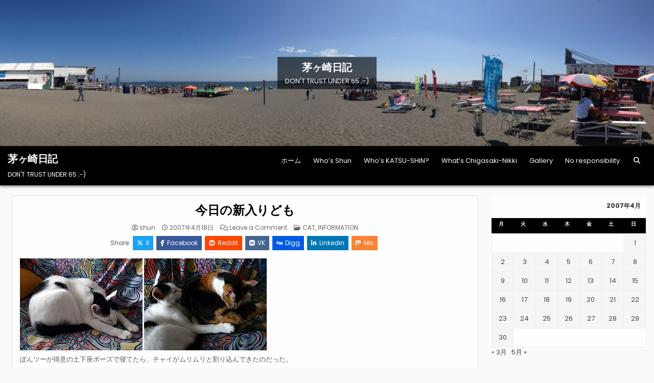

--- FILE ---
content_type: text/html; charset=UTF-8
request_url: https://www.chigasaki-nikki.com/2007/04/18/post_1709/
body_size: 108285
content:
<!DOCTYPE html>
<html lang="ja">
<head>
<meta charset="UTF-8">
<meta name="viewport" content="width=device-width, initial-scale=1.0">
<link rel="profile" href="https://gmpg.org/xfn/11">
<title>今日の新入りども &#8211; 茅ヶ崎日記</title>
<meta name='robots' content='max-image-preview:large' />
<link rel='dns-prefetch' href='//stats.wp.com' />
<link rel='dns-prefetch' href='//fonts.googleapis.com' />
<link rel='dns-prefetch' href='//widgets.wp.com' />
<link rel='dns-prefetch' href='//s0.wp.com' />
<link rel='dns-prefetch' href='//0.gravatar.com' />
<link rel='dns-prefetch' href='//1.gravatar.com' />
<link rel='dns-prefetch' href='//2.gravatar.com' />
<link rel="alternate" type="application/rss+xml" title="茅ヶ崎日記 &raquo; フィード" href="https://www.chigasaki-nikki.com/feed/" />
<link rel="alternate" type="application/rss+xml" title="茅ヶ崎日記 &raquo; コメントフィード" href="https://www.chigasaki-nikki.com/comments/feed/" />
<link rel="alternate" type="application/rss+xml" title="茅ヶ崎日記 &raquo; 今日の新入りども のコメントのフィード" href="https://www.chigasaki-nikki.com/2007/04/18/post_1709/feed/" />
<link rel="alternate" title="oEmbed (JSON)" type="application/json+oembed" href="https://www.chigasaki-nikki.com/wp-json/oembed/1.0/embed?url=https%3A%2F%2Fwww.chigasaki-nikki.com%2F2007%2F04%2F18%2Fpost_1709%2F" />
<link rel="alternate" title="oEmbed (XML)" type="text/xml+oembed" href="https://www.chigasaki-nikki.com/wp-json/oembed/1.0/embed?url=https%3A%2F%2Fwww.chigasaki-nikki.com%2F2007%2F04%2F18%2Fpost_1709%2F&#038;format=xml" />
<style id='wp-img-auto-sizes-contain-inline-css' type='text/css'>
img:is([sizes=auto i],[sizes^="auto," i]){contain-intrinsic-size:3000px 1500px}
/*# sourceURL=wp-img-auto-sizes-contain-inline-css */
</style>
<style id='wp-emoji-styles-inline-css' type='text/css'>

	img.wp-smiley, img.emoji {
		display: inline !important;
		border: none !important;
		box-shadow: none !important;
		height: 1em !important;
		width: 1em !important;
		margin: 0 0.07em !important;
		vertical-align: -0.1em !important;
		background: none !important;
		padding: 0 !important;
	}
/*# sourceURL=wp-emoji-styles-inline-css */
</style>
<style id='wp-block-library-inline-css' type='text/css'>
:root{--wp-block-synced-color:#7a00df;--wp-block-synced-color--rgb:122,0,223;--wp-bound-block-color:var(--wp-block-synced-color);--wp-editor-canvas-background:#ddd;--wp-admin-theme-color:#007cba;--wp-admin-theme-color--rgb:0,124,186;--wp-admin-theme-color-darker-10:#006ba1;--wp-admin-theme-color-darker-10--rgb:0,107,160.5;--wp-admin-theme-color-darker-20:#005a87;--wp-admin-theme-color-darker-20--rgb:0,90,135;--wp-admin-border-width-focus:2px}@media (min-resolution:192dpi){:root{--wp-admin-border-width-focus:1.5px}}.wp-element-button{cursor:pointer}:root .has-very-light-gray-background-color{background-color:#eee}:root .has-very-dark-gray-background-color{background-color:#313131}:root .has-very-light-gray-color{color:#eee}:root .has-very-dark-gray-color{color:#313131}:root .has-vivid-green-cyan-to-vivid-cyan-blue-gradient-background{background:linear-gradient(135deg,#00d084,#0693e3)}:root .has-purple-crush-gradient-background{background:linear-gradient(135deg,#34e2e4,#4721fb 50%,#ab1dfe)}:root .has-hazy-dawn-gradient-background{background:linear-gradient(135deg,#faaca8,#dad0ec)}:root .has-subdued-olive-gradient-background{background:linear-gradient(135deg,#fafae1,#67a671)}:root .has-atomic-cream-gradient-background{background:linear-gradient(135deg,#fdd79a,#004a59)}:root .has-nightshade-gradient-background{background:linear-gradient(135deg,#330968,#31cdcf)}:root .has-midnight-gradient-background{background:linear-gradient(135deg,#020381,#2874fc)}:root{--wp--preset--font-size--normal:16px;--wp--preset--font-size--huge:42px}.has-regular-font-size{font-size:1em}.has-larger-font-size{font-size:2.625em}.has-normal-font-size{font-size:var(--wp--preset--font-size--normal)}.has-huge-font-size{font-size:var(--wp--preset--font-size--huge)}.has-text-align-center{text-align:center}.has-text-align-left{text-align:left}.has-text-align-right{text-align:right}.has-fit-text{white-space:nowrap!important}#end-resizable-editor-section{display:none}.aligncenter{clear:both}.items-justified-left{justify-content:flex-start}.items-justified-center{justify-content:center}.items-justified-right{justify-content:flex-end}.items-justified-space-between{justify-content:space-between}.screen-reader-text{border:0;clip-path:inset(50%);height:1px;margin:-1px;overflow:hidden;padding:0;position:absolute;width:1px;word-wrap:normal!important}.screen-reader-text:focus{background-color:#ddd;clip-path:none;color:#444;display:block;font-size:1em;height:auto;left:5px;line-height:normal;padding:15px 23px 14px;text-decoration:none;top:5px;width:auto;z-index:100000}html :where(.has-border-color){border-style:solid}html :where([style*=border-top-color]){border-top-style:solid}html :where([style*=border-right-color]){border-right-style:solid}html :where([style*=border-bottom-color]){border-bottom-style:solid}html :where([style*=border-left-color]){border-left-style:solid}html :where([style*=border-width]){border-style:solid}html :where([style*=border-top-width]){border-top-style:solid}html :where([style*=border-right-width]){border-right-style:solid}html :where([style*=border-bottom-width]){border-bottom-style:solid}html :where([style*=border-left-width]){border-left-style:solid}html :where(img[class*=wp-image-]){height:auto;max-width:100%}:where(figure){margin:0 0 1em}html :where(.is-position-sticky){--wp-admin--admin-bar--position-offset:var(--wp-admin--admin-bar--height,0px)}@media screen and (max-width:600px){html :where(.is-position-sticky){--wp-admin--admin-bar--position-offset:0px}}

/*# sourceURL=wp-block-library-inline-css */
</style><style id='global-styles-inline-css' type='text/css'>
:root{--wp--preset--aspect-ratio--square: 1;--wp--preset--aspect-ratio--4-3: 4/3;--wp--preset--aspect-ratio--3-4: 3/4;--wp--preset--aspect-ratio--3-2: 3/2;--wp--preset--aspect-ratio--2-3: 2/3;--wp--preset--aspect-ratio--16-9: 16/9;--wp--preset--aspect-ratio--9-16: 9/16;--wp--preset--color--black: #000000;--wp--preset--color--cyan-bluish-gray: #abb8c3;--wp--preset--color--white: #ffffff;--wp--preset--color--pale-pink: #f78da7;--wp--preset--color--vivid-red: #cf2e2e;--wp--preset--color--luminous-vivid-orange: #ff6900;--wp--preset--color--luminous-vivid-amber: #fcb900;--wp--preset--color--light-green-cyan: #7bdcb5;--wp--preset--color--vivid-green-cyan: #00d084;--wp--preset--color--pale-cyan-blue: #8ed1fc;--wp--preset--color--vivid-cyan-blue: #0693e3;--wp--preset--color--vivid-purple: #9b51e0;--wp--preset--gradient--vivid-cyan-blue-to-vivid-purple: linear-gradient(135deg,rgb(6,147,227) 0%,rgb(155,81,224) 100%);--wp--preset--gradient--light-green-cyan-to-vivid-green-cyan: linear-gradient(135deg,rgb(122,220,180) 0%,rgb(0,208,130) 100%);--wp--preset--gradient--luminous-vivid-amber-to-luminous-vivid-orange: linear-gradient(135deg,rgb(252,185,0) 0%,rgb(255,105,0) 100%);--wp--preset--gradient--luminous-vivid-orange-to-vivid-red: linear-gradient(135deg,rgb(255,105,0) 0%,rgb(207,46,46) 100%);--wp--preset--gradient--very-light-gray-to-cyan-bluish-gray: linear-gradient(135deg,rgb(238,238,238) 0%,rgb(169,184,195) 100%);--wp--preset--gradient--cool-to-warm-spectrum: linear-gradient(135deg,rgb(74,234,220) 0%,rgb(151,120,209) 20%,rgb(207,42,186) 40%,rgb(238,44,130) 60%,rgb(251,105,98) 80%,rgb(254,248,76) 100%);--wp--preset--gradient--blush-light-purple: linear-gradient(135deg,rgb(255,206,236) 0%,rgb(152,150,240) 100%);--wp--preset--gradient--blush-bordeaux: linear-gradient(135deg,rgb(254,205,165) 0%,rgb(254,45,45) 50%,rgb(107,0,62) 100%);--wp--preset--gradient--luminous-dusk: linear-gradient(135deg,rgb(255,203,112) 0%,rgb(199,81,192) 50%,rgb(65,88,208) 100%);--wp--preset--gradient--pale-ocean: linear-gradient(135deg,rgb(255,245,203) 0%,rgb(182,227,212) 50%,rgb(51,167,181) 100%);--wp--preset--gradient--electric-grass: linear-gradient(135deg,rgb(202,248,128) 0%,rgb(113,206,126) 100%);--wp--preset--gradient--midnight: linear-gradient(135deg,rgb(2,3,129) 0%,rgb(40,116,252) 100%);--wp--preset--font-size--small: 13px;--wp--preset--font-size--medium: 20px;--wp--preset--font-size--large: 36px;--wp--preset--font-size--x-large: 42px;--wp--preset--spacing--20: 0.44rem;--wp--preset--spacing--30: 0.67rem;--wp--preset--spacing--40: 1rem;--wp--preset--spacing--50: 1.5rem;--wp--preset--spacing--60: 2.25rem;--wp--preset--spacing--70: 3.38rem;--wp--preset--spacing--80: 5.06rem;--wp--preset--shadow--natural: 6px 6px 9px rgba(0, 0, 0, 0.2);--wp--preset--shadow--deep: 12px 12px 50px rgba(0, 0, 0, 0.4);--wp--preset--shadow--sharp: 6px 6px 0px rgba(0, 0, 0, 0.2);--wp--preset--shadow--outlined: 6px 6px 0px -3px rgb(255, 255, 255), 6px 6px rgb(0, 0, 0);--wp--preset--shadow--crisp: 6px 6px 0px rgb(0, 0, 0);}:where(.is-layout-flex){gap: 0.5em;}:where(.is-layout-grid){gap: 0.5em;}body .is-layout-flex{display: flex;}.is-layout-flex{flex-wrap: wrap;align-items: center;}.is-layout-flex > :is(*, div){margin: 0;}body .is-layout-grid{display: grid;}.is-layout-grid > :is(*, div){margin: 0;}:where(.wp-block-columns.is-layout-flex){gap: 2em;}:where(.wp-block-columns.is-layout-grid){gap: 2em;}:where(.wp-block-post-template.is-layout-flex){gap: 1.25em;}:where(.wp-block-post-template.is-layout-grid){gap: 1.25em;}.has-black-color{color: var(--wp--preset--color--black) !important;}.has-cyan-bluish-gray-color{color: var(--wp--preset--color--cyan-bluish-gray) !important;}.has-white-color{color: var(--wp--preset--color--white) !important;}.has-pale-pink-color{color: var(--wp--preset--color--pale-pink) !important;}.has-vivid-red-color{color: var(--wp--preset--color--vivid-red) !important;}.has-luminous-vivid-orange-color{color: var(--wp--preset--color--luminous-vivid-orange) !important;}.has-luminous-vivid-amber-color{color: var(--wp--preset--color--luminous-vivid-amber) !important;}.has-light-green-cyan-color{color: var(--wp--preset--color--light-green-cyan) !important;}.has-vivid-green-cyan-color{color: var(--wp--preset--color--vivid-green-cyan) !important;}.has-pale-cyan-blue-color{color: var(--wp--preset--color--pale-cyan-blue) !important;}.has-vivid-cyan-blue-color{color: var(--wp--preset--color--vivid-cyan-blue) !important;}.has-vivid-purple-color{color: var(--wp--preset--color--vivid-purple) !important;}.has-black-background-color{background-color: var(--wp--preset--color--black) !important;}.has-cyan-bluish-gray-background-color{background-color: var(--wp--preset--color--cyan-bluish-gray) !important;}.has-white-background-color{background-color: var(--wp--preset--color--white) !important;}.has-pale-pink-background-color{background-color: var(--wp--preset--color--pale-pink) !important;}.has-vivid-red-background-color{background-color: var(--wp--preset--color--vivid-red) !important;}.has-luminous-vivid-orange-background-color{background-color: var(--wp--preset--color--luminous-vivid-orange) !important;}.has-luminous-vivid-amber-background-color{background-color: var(--wp--preset--color--luminous-vivid-amber) !important;}.has-light-green-cyan-background-color{background-color: var(--wp--preset--color--light-green-cyan) !important;}.has-vivid-green-cyan-background-color{background-color: var(--wp--preset--color--vivid-green-cyan) !important;}.has-pale-cyan-blue-background-color{background-color: var(--wp--preset--color--pale-cyan-blue) !important;}.has-vivid-cyan-blue-background-color{background-color: var(--wp--preset--color--vivid-cyan-blue) !important;}.has-vivid-purple-background-color{background-color: var(--wp--preset--color--vivid-purple) !important;}.has-black-border-color{border-color: var(--wp--preset--color--black) !important;}.has-cyan-bluish-gray-border-color{border-color: var(--wp--preset--color--cyan-bluish-gray) !important;}.has-white-border-color{border-color: var(--wp--preset--color--white) !important;}.has-pale-pink-border-color{border-color: var(--wp--preset--color--pale-pink) !important;}.has-vivid-red-border-color{border-color: var(--wp--preset--color--vivid-red) !important;}.has-luminous-vivid-orange-border-color{border-color: var(--wp--preset--color--luminous-vivid-orange) !important;}.has-luminous-vivid-amber-border-color{border-color: var(--wp--preset--color--luminous-vivid-amber) !important;}.has-light-green-cyan-border-color{border-color: var(--wp--preset--color--light-green-cyan) !important;}.has-vivid-green-cyan-border-color{border-color: var(--wp--preset--color--vivid-green-cyan) !important;}.has-pale-cyan-blue-border-color{border-color: var(--wp--preset--color--pale-cyan-blue) !important;}.has-vivid-cyan-blue-border-color{border-color: var(--wp--preset--color--vivid-cyan-blue) !important;}.has-vivid-purple-border-color{border-color: var(--wp--preset--color--vivid-purple) !important;}.has-vivid-cyan-blue-to-vivid-purple-gradient-background{background: var(--wp--preset--gradient--vivid-cyan-blue-to-vivid-purple) !important;}.has-light-green-cyan-to-vivid-green-cyan-gradient-background{background: var(--wp--preset--gradient--light-green-cyan-to-vivid-green-cyan) !important;}.has-luminous-vivid-amber-to-luminous-vivid-orange-gradient-background{background: var(--wp--preset--gradient--luminous-vivid-amber-to-luminous-vivid-orange) !important;}.has-luminous-vivid-orange-to-vivid-red-gradient-background{background: var(--wp--preset--gradient--luminous-vivid-orange-to-vivid-red) !important;}.has-very-light-gray-to-cyan-bluish-gray-gradient-background{background: var(--wp--preset--gradient--very-light-gray-to-cyan-bluish-gray) !important;}.has-cool-to-warm-spectrum-gradient-background{background: var(--wp--preset--gradient--cool-to-warm-spectrum) !important;}.has-blush-light-purple-gradient-background{background: var(--wp--preset--gradient--blush-light-purple) !important;}.has-blush-bordeaux-gradient-background{background: var(--wp--preset--gradient--blush-bordeaux) !important;}.has-luminous-dusk-gradient-background{background: var(--wp--preset--gradient--luminous-dusk) !important;}.has-pale-ocean-gradient-background{background: var(--wp--preset--gradient--pale-ocean) !important;}.has-electric-grass-gradient-background{background: var(--wp--preset--gradient--electric-grass) !important;}.has-midnight-gradient-background{background: var(--wp--preset--gradient--midnight) !important;}.has-small-font-size{font-size: var(--wp--preset--font-size--small) !important;}.has-medium-font-size{font-size: var(--wp--preset--font-size--medium) !important;}.has-large-font-size{font-size: var(--wp--preset--font-size--large) !important;}.has-x-large-font-size{font-size: var(--wp--preset--font-size--x-large) !important;}
/*# sourceURL=global-styles-inline-css */
</style>

<style id='classic-theme-styles-inline-css' type='text/css'>
/*! This file is auto-generated */
.wp-block-button__link{color:#fff;background-color:#32373c;border-radius:9999px;box-shadow:none;text-decoration:none;padding:calc(.667em + 2px) calc(1.333em + 2px);font-size:1.125em}.wp-block-file__button{background:#32373c;color:#fff;text-decoration:none}
/*# sourceURL=/wp-includes/css/classic-themes.min.css */
</style>
<link rel='stylesheet' id='gridlane-maincss-css' href='https://www.chigasaki-nikki.com/wp-content/themes/gridlane/style.css' type='text/css' media='all' />
<link rel='stylesheet' id='fontawesome-css' href='https://www.chigasaki-nikki.com/wp-content/themes/gridlane/assets/css/all.min.css' type='text/css' media='all' />
<link rel='stylesheet' id='gridlane-webfont-css' href='//fonts.googleapis.com/css?family=Poppins:400,400i,500,500i,700,700i&#038;display=swap' type='text/css' media='all' />
<link rel='stylesheet' id='jetpack_likes-css' href='https://www.chigasaki-nikki.com/wp-content/plugins/jetpack/modules/likes/style.css?ver=15.3.1' type='text/css' media='all' />
<link rel='stylesheet' id='sharedaddy-css' href='https://www.chigasaki-nikki.com/wp-content/plugins/jetpack/modules/sharedaddy/sharing.css?ver=15.3.1' type='text/css' media='all' />
<link rel='stylesheet' id='social-logos-css' href='https://www.chigasaki-nikki.com/wp-content/plugins/jetpack/_inc/social-logos/social-logos.min.css?ver=15.3.1' type='text/css' media='all' />
<script type="text/javascript" src="https://www.chigasaki-nikki.com/wp-includes/js/jquery/jquery.min.js?ver=3.7.1" id="jquery-core-js"></script>
<script type="text/javascript" src="https://www.chigasaki-nikki.com/wp-includes/js/jquery/jquery-migrate.min.js?ver=3.4.1" id="jquery-migrate-js"></script>
<link rel="https://api.w.org/" href="https://www.chigasaki-nikki.com/wp-json/" /><link rel="alternate" title="JSON" type="application/json" href="https://www.chigasaki-nikki.com/wp-json/wp/v2/posts/2368" /><link rel="EditURI" type="application/rsd+xml" title="RSD" href="https://www.chigasaki-nikki.com/xmlrpc.php?rsd" />
<meta name="generator" content="WordPress 6.9" />
<link rel="canonical" href="https://www.chigasaki-nikki.com/2007/04/18/post_1709/" />
<link rel='shortlink' href='https://www.chigasaki-nikki.com/?p=2368' />
	<style>img#wpstats{display:none}</style>
		<link rel="apple-touch-icon" sizes="180x180" href="/wp-content/uploads/fbrfg/apple-touch-icon.png">
<link rel="icon" type="image/png" sizes="32x32" href="/wp-content/uploads/fbrfg/favicon-32x32.png">
<link rel="icon" type="image/png" sizes="16x16" href="/wp-content/uploads/fbrfg/favicon-16x16.png">
<link rel="manifest" href="/wp-content/uploads/fbrfg/site.webmanifest">
<link rel="mask-icon" href="/wp-content/uploads/fbrfg/safari-pinned-tab.svg" color="#5bbad5">
<link rel="shortcut icon" href="/wp-content/uploads/fbrfg/favicon.ico">
<meta name="msapplication-TileColor" content="#da532c">
<meta name="msapplication-config" content="/wp-content/uploads/fbrfg/browserconfig.xml">
<meta name="theme-color" content="#ffffff"><link rel="pingback" href="https://www.chigasaki-nikki.com/xmlrpc.php"><style type="text/css">.recentcomments a{display:inline !important;padding:0 !important;margin:0 !important;}</style>    <style type="text/css">
            .gridlane-site-title, .gridlane-site-title a, .gridlane-site-description {color: #ffffff;}
        </style>
    
<!-- Jetpack Open Graph Tags -->
<meta property="og:type" content="article" />
<meta property="og:title" content="今日の新入りども" />
<meta property="og:url" content="https://www.chigasaki-nikki.com/2007/04/18/post_1709/" />
<meta property="og:description" content="ぽんツーが得意の土下座ポーズで寝てたら、チャイがムリムリと割り込んできたのだった。 と、そんなことはなんの関係&hellip;" />
<meta property="article:published_time" content="2007-04-18T01:34:12+00:00" />
<meta property="article:modified_time" content="2007-04-18T01:34:12+00:00" />
<meta property="og:site_name" content="茅ヶ崎日記" />
<meta property="og:image" content="https://www.chigasaki-nikki.com/archives/070418_01.jpg" />
<meta property="og:image:width" content="240" />
<meta property="og:image:height" content="180" />
<meta property="og:image:alt" content="070418_01.jpg" />
<meta property="og:locale" content="ja_JP" />
<meta name="twitter:site" content="@sierra_shun" />
<meta name="twitter:text:title" content="今日の新入りども" />
<meta name="twitter:image" content="https://www.chigasaki-nikki.com/archives/070418_01.jpg?w=144" />
<meta name="twitter:image:alt" content="070418_01.jpg" />
<meta name="twitter:card" content="summary" />

<!-- End Jetpack Open Graph Tags -->
<link rel='stylesheet' id='gglcptch-css' href='https://www.chigasaki-nikki.com/wp-content/plugins/google-captcha/css/gglcptch.css?ver=1.85' type='text/css' media='all' />
</head>

<body class="wp-singular post-template-default single single-post postid-2368 single-format-standard wp-theme-gridlane gridlane-animated gridlane-fadein gridlane-theme-is-active gridlane-header-image-active gridlane-layout-type-full gridlane-masonry-inactive gridlane-header-menu-active gridlane-logo-above-title gridlane-primary-menu-active gridlane-primary-mobile-menu-active gridlane-secondary-menu-active gridlane-secondary-mobile-menu-active gridlane-secondary-menu-centered gridlane-uc-links" id="gridlane-site-body" itemscope="itemscope" itemtype="https://schema.org/WebPage">
<a class="skip-link screen-reader-text" href="#gridlane-content-wrapper">Skip to content</a>


    <div class="gridlane-header-image gridlane-clearfix">
                <a href="https://www.chigasaki-nikki.com/" rel="home" class="gridlane-header-img-link"><img src="https://www.chigasaki-nikki.com/wp-content/uploads/2018/07/cropped-img1920x355-1.jpg" width="1796" height="401" alt="茅ヶ崎日記" class="gridlane-header-img" srcset="https://www.chigasaki-nikki.com/wp-content/uploads/2018/07/cropped-img1920x355-1.jpg 1796w, https://www.chigasaki-nikki.com/wp-content/uploads/2018/07/cropped-img1920x355-1-300x67.jpg 300w, https://www.chigasaki-nikki.com/wp-content/uploads/2018/07/cropped-img1920x355-1-1024x229.jpg 1024w, https://www.chigasaki-nikki.com/wp-content/uploads/2018/07/cropped-img1920x355-1-768x171.jpg 768w, https://www.chigasaki-nikki.com/wp-content/uploads/2018/07/cropped-img1920x355-1-1536x343.jpg 1536w, https://www.chigasaki-nikki.com/wp-content/uploads/2018/07/cropped-img1920x355-1-1218x272.jpg 1218w, https://www.chigasaki-nikki.com/wp-content/uploads/2018/07/cropped-img1920x355-1-880x196.jpg 880w" sizes="(max-width: 1796px) 100vw, 1796px" decoding="async" fetchpriority="high" /></a>
                    <div class="gridlane-header-image-info">
        <div class="gridlane-header-image-info-inside">
            <p class="gridlane-header-image-site-title gridlane-header-image-block"><a href="https://www.chigasaki-nikki.com/" rel="home">茅ヶ崎日記</a></p>            <p class="gridlane-header-image-site-description gridlane-header-image-block">DON&#039;T TRUST UNDER 65 ;-)</p>        </div>
        </div>
        </div>

<div class="gridlane-site-header gridlane-container" id="gridlane-header" itemscope="itemscope" itemtype="https://schema.org/WPHeader" role="banner">
<div class="gridlane-head-content gridlane-clearfix" id="gridlane-head-content">

<div class="gridlane-header-inside gridlane-clearfix">
<div class="gridlane-header-inside-content gridlane-clearfix">
<div class="gridlane-outer-wrapper">
<div class="gridlane-header-inside-container">

<div class="gridlane-logo">
    <div class="site-branding">
                  <p class="gridlane-site-title"><a href="https://www.chigasaki-nikki.com/" rel="home">茅ヶ崎日記</a></p>
            <p class="gridlane-site-description">DON&#039;T TRUST UNDER 65 ;-)</p>        </div>
</div>

<div class="gridlane-header-menu">
<div class="gridlane-container gridlane-primary-menu-container gridlane-clearfix">
<div class="gridlane-primary-menu-container-inside gridlane-clearfix">
<nav class="gridlane-nav-primary" id="gridlane-primary-navigation" itemscope="itemscope" itemtype="https://schema.org/SiteNavigationElement" role="navigation" aria-label="Primary Menu">
<button class="gridlane-primary-responsive-menu-icon" aria-controls="gridlane-menu-primary-navigation" aria-expanded="false">Menu</button>
<ul id="gridlane-menu-primary-navigation" class="gridlane-primary-nav-menu gridlane-menu-primary gridlane-clearfix"><li id="menu-item-36945" class="menu-item menu-item-type-custom menu-item-object-custom menu-item-home menu-item-36945"><a href="https://www.chigasaki-nikki.com">ホーム</a></li>
<li id="menu-item-36946" class="menu-item menu-item-type-post_type menu-item-object-page menu-item-36946"><a href="https://www.chigasaki-nikki.com/whos-shun/">Who&#8217;s Shun</a></li>
<li id="menu-item-36947" class="menu-item menu-item-type-post_type menu-item-object-page menu-item-36947"><a href="https://www.chigasaki-nikki.com/whos-katsu-shin/">Who&#8217;s KATSU-SHIN?</a></li>
<li id="menu-item-36948" class="menu-item menu-item-type-post_type menu-item-object-page menu-item-36948"><a href="https://www.chigasaki-nikki.com/whats-chigasaki-nikki/">What&#8217;s Chigasaki-Nikki</a></li>
<li id="menu-item-36949" class="menu-item menu-item-type-post_type menu-item-object-page menu-item-36949"><a href="https://www.chigasaki-nikki.com/%e7%be%8e%e3%81%97%e3%81%84%e8%8c%85%e3%83%b6%e5%b4%8e/">Gallery</a></li>
<li id="menu-item-36950" class="menu-item menu-item-type-post_type menu-item-object-page menu-item-36950"><a href="https://www.chigasaki-nikki.com/%e8%8c%85%e3%83%b6%e5%b4%8e%e6%97%a5%e8%a8%98%e3%81%a8%e3%81%af/">No responsibility.</a></li>
<li class="gridlane-header-icon-search-item"><a href="#" aria-label="Search Button" class="gridlane-header-icon-search"><i class="fas fa-search" aria-hidden="true" title="Search"></i></a></li></ul></nav>
</div>
</div>
</div>

</div>
</div>
</div>
</div>

</div><!--/#gridlane-head-content -->
</div><!--/#gridlane-header -->

<div id="gridlane-search-overlay-wrap" class="gridlane-search-overlay">
  <div class="gridlane-search-overlay-content">
    
<form role="search" method="get" class="gridlane-search-form" action="https://www.chigasaki-nikki.com/">
<label>
    <span class="gridlane-sr-only">Search for:</span>
    <input type="search" class="gridlane-search-field" placeholder="Search &hellip;" value="" name="s" />
</label>
<input type="submit" class="gridlane-search-submit" value="&#xf002;" />
</form>  </div>
  <button class="gridlane-search-closebtn" aria-label="Close Search" title="Close Search">&#xD7;</button>
</div>


<div id="gridlane-header-end"></div>




<div class="gridlane-outer-wrapper" id="gridlane-wrapper-outside">

<div class="gridlane-container gridlane-clearfix" id="gridlane-wrapper">
<div class="gridlane-content-wrapper gridlane-clearfix" id="gridlane-content-wrapper">
<div class="gridlane-main-wrapper gridlane-clearfix" id="gridlane-main-wrapper" itemscope="itemscope" itemtype="https://schema.org/Blog" role="main">
<div class="theiaStickySidebar">
<div class="gridlane-main-wrapper-inside gridlane-clearfix">




<div class="gridlane-posts-wrapper" id="gridlane-posts-wrapper">



<article id="post-2368" class="gridlane-post-singular gridlane-box post-2368 post type-post status-publish format-standard hentry category-cat category-information wpcat-16-id wpcat-22-id">
<div class="gridlane-box-inside">

    
        <header class="entry-header">
    <div class="entry-header-inside gridlane-clearfix">
        
                    <h1 class="post-title entry-title"><a href="https://www.chigasaki-nikki.com/2007/04/18/post_1709/" rel="bookmark">今日の新入りども</a></h1>        
        
                    <div class="gridlane-entry-meta-single">
    <span class="gridlane-entry-meta-single-author"><i class="far fa-user-circle" aria-hidden="true"></i>&nbsp;<span class="author vcard" itemscope="itemscope" itemtype="https://schema.org/Person" itemprop="author"><a class="url fn n" href="https://www.chigasaki-nikki.com/author/shun/">shun</a></span></span>    <span class="gridlane-entry-meta-single-date"><i class="far fa-clock" aria-hidden="true"></i>&nbsp;2007年4月18日</span>        <span class="gridlane-entry-meta-single-comments"><i class="far fa-comments" aria-hidden="true"></i>&nbsp;<a href="https://www.chigasaki-nikki.com/2007/04/18/post_1709/#respond">Leave a Comment<span class="gridlane-sr-only"> on 今日の新入りども</span></a></span>
        <span class="gridlane-entry-meta-single-cats"><i class="far fa-folder-open" aria-hidden="true"></i>&nbsp;<span class="gridlane-sr-only">Posted in </span><a href="https://www.chigasaki-nikki.com/category/cat/" rel="category tag">CAT</a>, <a href="https://www.chigasaki-nikki.com/category/music/information/" rel="category tag">INFORMATION</a></span>        </div>
        </div>
    </header><!-- .entry-header -->
    
            <div class="gridlane-share-buttons gridlane-clearfix"><span class="gridlane-share-text">Share: </span><a class="gridlane-share-buttons-twitter" href="https://x.com/intent/post?text=%E4%BB%8A%E6%97%A5%E3%81%AE%E6%96%B0%E5%85%A5%E3%82%8A%E3%81%A9%E3%82%82&#038;url=https%3A%2F%2Fwww.chigasaki-nikki.com%2F2007%2F04%2F18%2Fpost_1709%2F" target="_blank" rel="nofollow" title="Share this on X"><i class="fab fa-x-twitter" aria-hidden="true"></i>X</a><a class="gridlane-share-buttons-facebook" href="https://www.facebook.com/sharer.php?u=https%3A%2F%2Fwww.chigasaki-nikki.com%2F2007%2F04%2F18%2Fpost_1709%2F" target="_blank" rel="nofollow" title="Share this on Facebook"><i class="fab fa-facebook-f" aria-hidden="true"></i>Facebook</a><a class="gridlane-share-buttons-reddit" href="https://www.reddit.com/submit?url=https%3A%2F%2Fwww.chigasaki-nikki.com%2F2007%2F04%2F18%2Fpost_1709%2F&#038;title=%E4%BB%8A%E6%97%A5%E3%81%AE%E6%96%B0%E5%85%A5%E3%82%8A%E3%81%A9%E3%82%82" target="_blank" rel="nofollow" title="Share this on Reddit"><i class="fab fa-reddit" aria-hidden="true"></i>Reddit</a><a class="gridlane-share-buttons-vk" href="https://vk.com/share.php?url=https%3A%2F%2Fwww.chigasaki-nikki.com%2F2007%2F04%2F18%2Fpost_1709%2F&#038;title=%E4%BB%8A%E6%97%A5%E3%81%AE%E6%96%B0%E5%85%A5%E3%82%8A%E3%81%A9%E3%82%82" target="_blank" rel="nofollow" title="Share this on VK"><i class="fab fa-vk" aria-hidden="true"></i>VK</a><a class="gridlane-share-buttons-digg" href="https://digg.com/submit?url=https%3A%2F%2Fwww.chigasaki-nikki.com%2F2007%2F04%2F18%2Fpost_1709%2F&#038;title=%E4%BB%8A%E6%97%A5%E3%81%AE%E6%96%B0%E5%85%A5%E3%82%8A%E3%81%A9%E3%82%82" target="_blank" rel="nofollow" title="Share this on Digg"><i class="fab fa-digg" aria-hidden="true"></i>Digg</a><a class="gridlane-share-buttons-linkedin" href="https://www.linkedin.com/shareArticle?mini=true&#038;title=%E4%BB%8A%E6%97%A5%E3%81%AE%E6%96%B0%E5%85%A5%E3%82%8A%E3%81%A9%E3%82%82&#038;url=https%3A%2F%2Fwww.chigasaki-nikki.com%2F2007%2F04%2F18%2Fpost_1709%2F" target="_blank" rel="nofollow" title="Share this on Linkedin"><i class="fab fa-linkedin-in" aria-hidden="true"></i>Linkedin</a><a class="gridlane-share-buttons-mix" href="https://mix.com/add?url=https%3A%2F%2Fwww.chigasaki-nikki.com%2F2007%2F04%2F18%2Fpost_1709%2F" target="_blank" rel="nofollow" title="Share this on Mix"><i class="fab fa-mix" aria-hidden="true"></i>Mix</a></div>    
    
    <div class="entry-content gridlane-clearfix">
            <p><img decoding="async" alt="070418_01.jpg" src="https://www.chigasaki-nikki.com/archives/070418_01.jpg" width="240" height="180" /> <img decoding="async" alt="070418_02.jpg" src="https://www.chigasaki-nikki.com/archives/070418_02.jpg" width="240" height="180" /><br />
ぽんツーが得意の土下座ポーズで寝てたら、チャイがムリムリと割り込んできたのだった。<br />
と、そんなことはなんの関係もなく、今夜はMARRYでBGMナイトです。ぜし!!</p>
<div class="sharedaddy sd-sharing-enabled"><div class="robots-nocontent sd-block sd-social sd-social-official sd-sharing"><h3 class="sd-title">共有:</h3><div class="sd-content"><ul><li class="share-twitter"><a href="https://twitter.com/share" class="twitter-share-button" data-url="https://www.chigasaki-nikki.com/2007/04/18/post_1709/" data-text="今日の新入りども" data-via="sierra_shun" >Tweet</a></li><li class="share-facebook"><div class="fb-share-button" data-href="https://www.chigasaki-nikki.com/2007/04/18/post_1709/" data-layout="button_count"></div></li><li class="share-email"><a rel="nofollow noopener noreferrer"
				data-shared="sharing-email-2368"
				class="share-email sd-button"
				href="mailto:?subject=%5B%E5%85%B1%E6%9C%89%E6%8A%95%E7%A8%BF%5D%20%E4%BB%8A%E6%97%A5%E3%81%AE%E6%96%B0%E5%85%A5%E3%82%8A%E3%81%A9%E3%82%82&#038;body=https%3A%2F%2Fwww.chigasaki-nikki.com%2F2007%2F04%2F18%2Fpost_1709%2F&#038;share=email"
				target="_blank"
				aria-labelledby="sharing-email-2368"
				data-email-share-error-title="メールの設定は完了していますか ?" data-email-share-error-text="メールでの共有に問題がある場合、お使いのブラウザーにメールアドレスが設定されていない可能性があります。 新しいメールアドレスの作成が必要になることがあります。" data-email-share-nonce="46fdfc34b3" data-email-share-track-url="https://www.chigasaki-nikki.com/2007/04/18/post_1709/?share=email">
				<span id="sharing-email-2368" hidden>クリックして友達にメールでリンクを送信 (新しいウィンドウで開きます)</span>
				<span>メールアドレス</span>
			</a></li><li class="share-end"></li></ul></div></div></div><div class='sharedaddy sd-block sd-like jetpack-likes-widget-wrapper jetpack-likes-widget-unloaded' id='like-post-wrapper-104934344-2368-696c2180e76c0' data-src='https://widgets.wp.com/likes/?ver=15.3.1#blog_id=104934344&amp;post_id=2368&amp;origin=www.chigasaki-nikki.com&amp;obj_id=104934344-2368-696c2180e76c0' data-name='like-post-frame-104934344-2368-696c2180e76c0' data-title='いいねまたはリブログ'><h3 class="sd-title">いいね:</h3><div class='likes-widget-placeholder post-likes-widget-placeholder' style='height: 55px;'><span class='button'><span>いいね</span></span> <span class="loading">読み込み中…</span></div><span class='sd-text-color'></span><a class='sd-link-color'></a></div>    </div><!-- .entry-content -->

    
            
            <div class="gridlane-author-bio">
            <div class="gridlane-author-bio-inside">
            <div class="gridlane-author-bio-top">
            <span class="gridlane-author-bio-gravatar">
                <img alt='' src='https://secure.gravatar.com/avatar/3cd12250b82de1011b831e4b5d10dca65e998ac07e7342c2345f2906c82c847c?s=80&#038;d=mm&#038;r=g' class='avatar avatar-80 photo' height='80' width='80' loading='lazy' />
            </span>
            <div class="gridlane-author-bio-text">
                <div class="gridlane-author-bio-name">Author: <span>shun</span></div><div class="gridlane-author-bio-text-description"></div>
            </div>
            </div>
            </div>
            </div>
            
            
</div>
</article>


	<nav class="navigation post-navigation" aria-label="投稿">
		<h2 class="screen-reader-text">投稿ナビゲーション</h2>
		<div class="nav-links"><div class="nav-previous"><a href="https://www.chigasaki-nikki.com/2007/04/17/post_1708/" rel="prev">銀座ロッキートップ / クリス・シャープ・バンド &rarr;</a></div><div class="nav-next"><a href="https://www.chigasaki-nikki.com/2007/04/18/marry_bgm_9/" rel="next">&larr; 茅ヶ崎MARRY / BGMナイト</a></div></div>
	</nav>
<div id="comments" class="comments-area gridlane-box">
<div class="gridlane-box-inside">

    	<div id="respond" class="comment-respond">
		<h3 id="reply-title" class="comment-reply-title">コメントを残す <small><a rel="nofollow" id="cancel-comment-reply-link" href="/2007/04/18/post_1709/#respond" style="display:none;">コメントをキャンセル</a></small></h3><form action="https://www.chigasaki-nikki.com/wp-comments-post.php" method="post" id="commentform" class="comment-form"><p class="comment-notes"><span id="email-notes">メールアドレスが公開されることはありません。</span> <span class="required-field-message"><span class="required">※</span> が付いている欄は必須項目です</span></p><p class="comment-form-comment"><label for="comment">コメント <span class="required">※</span></label> <textarea id="comment" name="comment" cols="45" rows="8" maxlength="65525" required></textarea></p><p class="comment-form-author"><label for="author">名前 <span class="required">※</span></label> <input id="author" name="author" type="text" value="" size="30" maxlength="245" autocomplete="name" required /></p>
<p class="comment-form-email"><label for="email">メール <span class="required">※</span></label> <input id="email" name="email" type="email" value="" size="30" maxlength="100" aria-describedby="email-notes" autocomplete="email" required /></p>
<p class="comment-form-url"><label for="url">サイト</label> <input id="url" name="url" type="url" value="" size="30" maxlength="200" autocomplete="url" /></p>
<p class="comment-form-cookies-consent"><input id="wp-comment-cookies-consent" name="wp-comment-cookies-consent" type="checkbox" value="yes" /> <label for="wp-comment-cookies-consent">次回のコメントで使用するためブラウザーに自分の名前、メールアドレス、サイトを保存する。</label></p>
<div class="gglcptch gglcptch_v2"><div id="gglcptch_recaptcha_877450597" class="gglcptch_recaptcha"></div>
				<noscript>
					<div style="width: 302px;">
						<div style="width: 302px; height: 422px; position: relative;">
							<div style="width: 302px; height: 422px; position: absolute;">
								<iframe src="https://www.google.com/recaptcha/api/fallback?k=6LfNuSMTAAAAALr5Vr7fanJBhrY1L6YL8z6j4dL7" frameborder="0" scrolling="no" style="width: 302px; height:422px; border-style: none;"></iframe>
							</div>
						</div>
						<div style="border-style: none; bottom: 12px; left: 25px; margin: 0px; padding: 0px; right: 25px; background: #f9f9f9; border: 1px solid #c1c1c1; border-radius: 3px; height: 60px; width: 300px;">
							<input type="hidden" id="g-recaptcha-response" name="g-recaptcha-response" class="g-recaptcha-response" style="width: 250px !important; height: 40px !important; border: 1px solid #c1c1c1 !important; margin: 10px 25px !important; padding: 0px !important; resize: none !important;">
						</div>
					</div>
				</noscript></div><p class="form-submit"><input name="submit" type="submit" id="submit" class="submit" value="コメントを送信" /> <input type='hidden' name='comment_post_ID' value='2368' id='comment_post_ID' />
<input type='hidden' name='comment_parent' id='comment_parent' value='0' />
</p><p style="display: none;"><input type="hidden" id="akismet_comment_nonce" name="akismet_comment_nonce" value="4869b27591" /></p><p style="display: none !important;" class="akismet-fields-container" data-prefix="ak_"><label>&#916;<textarea name="ak_hp_textarea" cols="45" rows="8" maxlength="100"></textarea></label><input type="hidden" id="ak_js_1" name="ak_js" value="137"/><script>document.getElementById( "ak_js_1" ).setAttribute( "value", ( new Date() ).getTime() );</script></p></form>	</div><!-- #respond -->
	
</div>
</div><!-- #comments -->
<div class="clear"></div>
</div><!--/#gridlane-posts-wrapper -->




</div>
</div>
</div><!-- /#gridlane-main-wrapper -->


<div class="gridlane-sidebar-one-wrapper gridlane-sidebar-widget-areas gridlane-clearfix" id="gridlane-sidebar-one-wrapper" itemscope="itemscope" itemtype="https://schema.org/WPSideBar" role="complementary">
<div class="theiaStickySidebar">
<div class="gridlane-sidebar-one-wrapper-inside gridlane-clearfix">

<div id="calendar-5" class="gridlane-side-widget widget gridlane-widget-box widget_calendar"><div class="gridlane-widget-box-inside"><div id="calendar_wrap" class="calendar_wrap"><table id="wp-calendar" class="wp-calendar-table">
	<caption>2007年4月</caption>
	<thead>
	<tr>
		<th scope="col" aria-label="月曜日">月</th>
		<th scope="col" aria-label="火曜日">火</th>
		<th scope="col" aria-label="水曜日">水</th>
		<th scope="col" aria-label="木曜日">木</th>
		<th scope="col" aria-label="金曜日">金</th>
		<th scope="col" aria-label="土曜日">土</th>
		<th scope="col" aria-label="日曜日">日</th>
	</tr>
	</thead>
	<tbody>
	<tr>
		<td colspan="6" class="pad">&nbsp;</td><td><a href="https://www.chigasaki-nikki.com/2007/04/01/" aria-label="2007年4月1日 に投稿を公開">1</a></td>
	</tr>
	<tr>
		<td><a href="https://www.chigasaki-nikki.com/2007/04/02/" aria-label="2007年4月2日 に投稿を公開">2</a></td><td><a href="https://www.chigasaki-nikki.com/2007/04/03/" aria-label="2007年4月3日 に投稿を公開">3</a></td><td><a href="https://www.chigasaki-nikki.com/2007/04/04/" aria-label="2007年4月4日 に投稿を公開">4</a></td><td><a href="https://www.chigasaki-nikki.com/2007/04/05/" aria-label="2007年4月5日 に投稿を公開">5</a></td><td><a href="https://www.chigasaki-nikki.com/2007/04/06/" aria-label="2007年4月6日 に投稿を公開">6</a></td><td><a href="https://www.chigasaki-nikki.com/2007/04/07/" aria-label="2007年4月7日 に投稿を公開">7</a></td><td><a href="https://www.chigasaki-nikki.com/2007/04/08/" aria-label="2007年4月8日 に投稿を公開">8</a></td>
	</tr>
	<tr>
		<td><a href="https://www.chigasaki-nikki.com/2007/04/09/" aria-label="2007年4月9日 に投稿を公開">9</a></td><td><a href="https://www.chigasaki-nikki.com/2007/04/10/" aria-label="2007年4月10日 に投稿を公開">10</a></td><td><a href="https://www.chigasaki-nikki.com/2007/04/11/" aria-label="2007年4月11日 に投稿を公開">11</a></td><td><a href="https://www.chigasaki-nikki.com/2007/04/12/" aria-label="2007年4月12日 に投稿を公開">12</a></td><td><a href="https://www.chigasaki-nikki.com/2007/04/13/" aria-label="2007年4月13日 に投稿を公開">13</a></td><td><a href="https://www.chigasaki-nikki.com/2007/04/14/" aria-label="2007年4月14日 に投稿を公開">14</a></td><td><a href="https://www.chigasaki-nikki.com/2007/04/15/" aria-label="2007年4月15日 に投稿を公開">15</a></td>
	</tr>
	<tr>
		<td><a href="https://www.chigasaki-nikki.com/2007/04/16/" aria-label="2007年4月16日 に投稿を公開">16</a></td><td><a href="https://www.chigasaki-nikki.com/2007/04/17/" aria-label="2007年4月17日 に投稿を公開">17</a></td><td><a href="https://www.chigasaki-nikki.com/2007/04/18/" aria-label="2007年4月18日 に投稿を公開">18</a></td><td><a href="https://www.chigasaki-nikki.com/2007/04/19/" aria-label="2007年4月19日 に投稿を公開">19</a></td><td><a href="https://www.chigasaki-nikki.com/2007/04/20/" aria-label="2007年4月20日 に投稿を公開">20</a></td><td><a href="https://www.chigasaki-nikki.com/2007/04/21/" aria-label="2007年4月21日 に投稿を公開">21</a></td><td><a href="https://www.chigasaki-nikki.com/2007/04/22/" aria-label="2007年4月22日 に投稿を公開">22</a></td>
	</tr>
	<tr>
		<td><a href="https://www.chigasaki-nikki.com/2007/04/23/" aria-label="2007年4月23日 に投稿を公開">23</a></td><td><a href="https://www.chigasaki-nikki.com/2007/04/24/" aria-label="2007年4月24日 に投稿を公開">24</a></td><td><a href="https://www.chigasaki-nikki.com/2007/04/25/" aria-label="2007年4月25日 に投稿を公開">25</a></td><td><a href="https://www.chigasaki-nikki.com/2007/04/26/" aria-label="2007年4月26日 に投稿を公開">26</a></td><td><a href="https://www.chigasaki-nikki.com/2007/04/27/" aria-label="2007年4月27日 に投稿を公開">27</a></td><td><a href="https://www.chigasaki-nikki.com/2007/04/28/" aria-label="2007年4月28日 に投稿を公開">28</a></td><td><a href="https://www.chigasaki-nikki.com/2007/04/29/" aria-label="2007年4月29日 に投稿を公開">29</a></td>
	</tr>
	<tr>
		<td><a href="https://www.chigasaki-nikki.com/2007/04/30/" aria-label="2007年4月30日 に投稿を公開">30</a></td>
		<td class="pad" colspan="6">&nbsp;</td>
	</tr>
	</tbody>
	</table><nav aria-label="前と次の月" class="wp-calendar-nav">
		<span class="wp-calendar-nav-prev"><a href="https://www.chigasaki-nikki.com/2007/03/">&laquo; 3月</a></span>
		<span class="pad">&nbsp;</span>
		<span class="wp-calendar-nav-next"><a href="https://www.chigasaki-nikki.com/2007/05/">5月 &raquo;</a></span>
	</nav></div></div></div><div id="custom_html-2" class="widget_text gridlane-side-widget widget gridlane-widget-box widget_custom_html"><div class="widget_text gridlane-widget-box-inside"><div class="gridlane-widget-header"><h2 class="gridlane-widget-title"><span class="gridlane-widget-title-inside">Twitter</span></h2></div><div class="textwidget custom-html-widget"><a class="twitter-timeline" data-height="500" href="https://twitter.com/sierra_shun?ref_src=twsrc%5Etfw">Tweets by sierra_shun</a> <script async src="https://platform.twitter.com/widgets.js" charset="utf-8"></script></div></div></div>
		<div id="recent-posts-4" class="gridlane-side-widget widget gridlane-widget-box widget_recent_entries"><div class="gridlane-widget-box-inside">
		<div class="gridlane-widget-header"><h2 class="gridlane-widget-title"><span class="gridlane-widget-title-inside">最近の投稿</span></h2></div><nav aria-label="最近の投稿">
		<ul>
											<li>
					<a href="https://www.chigasaki-nikki.com/2026/01/16/%e6%9c%aa%e6%98%8e%e3%81%ae%e6%9c%88-13/">未明の月</a>
									</li>
											<li>
					<a href="https://www.chigasaki-nikki.com/2026/01/15/%e3%81%93%e3%82%8c%e3%81%be%e3%81%9f%e6%9c%9b%e9%81%a0%e9%8f%a1%e3%81%a7%e6%92%ae%e3%81%a3%e3%81%a6%e3%81%bf%e3%81%9f/">これまた望遠鏡で撮ってみた</a>
									</li>
											<li>
					<a href="https://www.chigasaki-nikki.com/2026/01/15/%e6%9c%aa%e6%98%8e%e3%81%ae%e7%a9%ba%e3%81%ab%e7%b4%b0%e3%81%84%e6%9c%88/">未明の空に細い月</a>
									</li>
											<li>
					<a href="https://www.chigasaki-nikki.com/2026/01/14/5%e3%82%ab%e3%83%ac%e3%83%bc-4/">5カレー</a>
									</li>
											<li>
					<a href="https://www.chigasaki-nikki.com/2026/01/14/%e4%bb%8a%e6%97%a5%e3%81%ae%e5%af%8c%e5%b6%bd-400/">今日の富嶽</a>
									</li>
											<li>
					<a href="https://www.chigasaki-nikki.com/2026/01/14/%e4%bb%8a%e6%97%a5%e3%81%ae%e7%a9%ba-725/">今日の空</a>
									</li>
											<li>
					<a href="https://www.chigasaki-nikki.com/2026/01/14/4%e3%82%ab%e3%83%ac%e3%83%bc-6/">5カレー</a>
									</li>
											<li>
					<a href="https://www.chigasaki-nikki.com/2026/01/13/3%e3%82%ab%e3%83%ac%e3%83%bc-8/">4カレー</a>
									</li>
											<li>
					<a href="https://www.chigasaki-nikki.com/2026/01/13/%e4%bb%8a%e6%97%a5%e3%81%ae%e7%a9%ba%e3%81%a8%e4%ba%ac%e6%80%a5-7/">今日の空と京急</a>
									</li>
											<li>
					<a href="https://www.chigasaki-nikki.com/2026/01/13/%e4%bb%8a%e6%97%a5%e3%82%82%e7%8d%a3%e5%8c%bb%e3%81%95%e3%82%93%e3%81%8b%e3%82%88%e3%83%bc/">今日も獣医さんかよー</a>
									</li>
											<li>
					<a href="https://www.chigasaki-nikki.com/2026/01/13/%e6%9c%aa%e6%98%8e%e3%81%ae%e7%a9%ba/">未明の空</a>
									</li>
											<li>
					<a href="https://www.chigasaki-nikki.com/2026/01/13/%e3%81%a8%e3%82%8a%e3%81%82%e3%81%88%e3%81%9a%e6%9c%9b%e9%81%a0%e9%8f%a1%e3%81%a7%e3%82%82%e6%92%ae%e3%81%a3%e3%81%a6%e3%81%bf%e3%81%9f/">とりあえず望遠鏡でも撮ってみた</a>
									</li>
											<li>
					<a href="https://www.chigasaki-nikki.com/2026/01/12/%e3%83%8d%e3%82%b3%e3%81%ab%e3%83%9e%e3%82%bf%e3%82%bf%e3%83%93/">ネコにマタタビ</a>
									</li>
											<li>
					<a href="https://www.chigasaki-nikki.com/2026/01/11/%e4%bb%8a%e6%97%a5%e3%81%ae%e7%a9%ba-726/">今日の空</a>
									</li>
											<li>
					<a href="https://www.chigasaki-nikki.com/2026/01/11/%e5%bc%b7%e5%88%b6%e7%b5%a6%e9%a4%8c%e3%81%8c%e7%b5%82%e3%82%8f%e3%81%a3%e3%81%a6%e3%82%a4%e3%82%b8%e3%82%b1%e3%81%a6%e3%82%93%e3%81%ae%e3%81%8b%e3%81%a8%e6%80%9d%e3%81%a3%e3%81%9f%e3%82%89%e3%80%81/">強制給餌が終わってイジケてんのかと思ったら、メチャ怒ってた。</a>
									</li>
											<li>
					<a href="https://www.chigasaki-nikki.com/2026/01/11/%e4%bb%8a%e6%97%a5%e3%81%ae%e3%83%8f%e3%83%b3%e3%83%90%e3%83%bc%e3%82%ac%e3%83%bc-2/">今日のハンバーガー</a>
									</li>
											<li>
					<a href="https://www.chigasaki-nikki.com/2026/01/10/4%e3%83%a9%e3%83%bc-7/">4ラー</a>
									</li>
											<li>
					<a href="https://www.chigasaki-nikki.com/2026/01/10/%e3%81%b2%e3%81%aa%e3%81%9f%e3%81%bc%e3%81%a3%e3%81%93%e3%81%ae%e3%83%8f%e3%83%81/">ひなたぼっこのハチ</a>
									</li>
											<li>
					<a href="https://www.chigasaki-nikki.com/2026/01/09/%e4%bb%8a%e6%97%a5%e3%81%ae%e7%a9%ba-724/">今日の空</a>
									</li>
											<li>
					<a href="https://www.chigasaki-nikki.com/2026/01/09/%e4%bb%8a%e6%97%a5%e3%81%ae%e5%af%8c%e5%b6%bd%e3%80%82%e6%9c%9b%e9%81%a0%e3%81%af%e3%83%94%e3%83%b3%e3%83%88%e5%90%88%e3%82%8f%e3%81%aa%e3%81%84%e3%80%82/">今日の富嶽。望遠はピント合わない。</a>
									</li>
											<li>
					<a href="https://www.chigasaki-nikki.com/2026/01/09/3%e3%82%ab%e3%83%ac%e3%83%bc-9/">3カレー</a>
									</li>
											<li>
					<a href="https://www.chigasaki-nikki.com/2026/01/09/%e5%8f%a4%e3%81%84%e6%98%8e%e6%98%9f%e3%80%82%e5%b7%bb%e9%a0%ad%e3%82%b0%e3%83%a9%e3%83%93%e3%82%a2%e3%81%8c%e3%83%bc%e3%80%82/">古い明星。巻頭グラビアがー。</a>
									</li>
											<li>
					<a href="https://www.chigasaki-nikki.com/2026/01/08/%e4%bb%8a%e6%97%a5%e3%81%ae%e6%99%a9%e9%a3%af%e3%81%afbotchy-botchy%e3%81%ae%e7%84%bc%e3%81%8d%e3%83%91%e3%82%b9%e3%82%bf/">今日の晩飯はBOTCHY BOTCHYの焼きパスタ</a>
									</li>
											<li>
					<a href="https://www.chigasaki-nikki.com/2026/01/08/2%e6%97%a5%e5%88%86%e3%81%ae%e6%ac%a0%e3%81%91/">欠けていく月</a>
									</li>
											<li>
					<a href="https://www.chigasaki-nikki.com/2026/01/08/%e4%bb%8a%e6%97%a5%e3%81%ae%e7%a9%ba-723/">今日の空</a>
									</li>
					</ul>

		</nav></div></div><div id="recent-comments-4" class="gridlane-side-widget widget gridlane-widget-box widget_recent_comments"><div class="gridlane-widget-box-inside"><div class="gridlane-widget-header"><h2 class="gridlane-widget-title"><span class="gridlane-widget-title-inside">最近のコメント</span></h2></div><nav aria-label="最近のコメント"><ul id="recentcomments"><li class="recentcomments"><a href="https://www.chigasaki-nikki.com/2026/01/13/%e4%bb%8a%e6%97%a5%e3%82%82%e7%8d%a3%e5%8c%bb%e3%81%95%e3%82%93%e3%81%8b%e3%82%88%e3%83%bc/#comment-11452">今日も獣医さんかよー</a> に <span class="comment-author-link">shun</span> より</li><li class="recentcomments"><a href="https://www.chigasaki-nikki.com/2026/01/05/%e9%80%86%e5%85%89%e3%81%ae%e3%83%92%e3%83%8a/#comment-11451">逆光のヒナ</a> に <span class="comment-author-link">shun</span> より</li><li class="recentcomments"><a href="https://www.chigasaki-nikki.com/2026/01/02/%e6%ad%a3%e6%9c%88%e3%81%ae%e3%83%8f%e3%83%81/#comment-11450">正月のハチ</a> に <span class="comment-author-link">shun</span> より</li><li class="recentcomments"><a href="https://www.chigasaki-nikki.com/2026/01/01/%e6%96%b0%e5%b9%b4%e6%98%8e%e3%81%91%e3%81%be%e3%81%97%e3%81%a6%e3%81%8a%e3%82%81%e3%81%a7%e3%81%a8%e3%81%86%e3%81%94%e3%81%96%e3%81%84%e3%81%be%e3%81%99%e3%80%82-3/#comment-11449">新年明けましておめでとうございます。</a> に <span class="comment-author-link">shun</span> より</li><li class="recentcomments"><a href="https://www.chigasaki-nikki.com/2026/01/13/%e4%bb%8a%e6%97%a5%e3%82%82%e7%8d%a3%e5%8c%bb%e3%81%95%e3%82%93%e3%81%8b%e3%82%88%e3%83%bc/#comment-11444">今日も獣医さんかよー</a> に <span class="comment-author-link">へべれけ</span> より</li><li class="recentcomments"><a href="https://www.chigasaki-nikki.com/2026/01/05/%e9%80%86%e5%85%89%e3%81%ae%e3%83%92%e3%83%8a/#comment-11434">逆光のヒナ</a> に <span class="comment-author-link">へべれけ</span> より</li><li class="recentcomments"><a href="https://www.chigasaki-nikki.com/2026/01/02/%e6%ad%a3%e6%9c%88%e3%81%ae%e3%83%8f%e3%83%81/#comment-11418">正月のハチ</a> に <span class="comment-author-link">へべれけ</span> より</li><li class="recentcomments"><a href="https://www.chigasaki-nikki.com/2026/01/01/%e6%96%b0%e5%b9%b4%e6%98%8e%e3%81%91%e3%81%be%e3%81%97%e3%81%a6%e3%81%8a%e3%82%81%e3%81%a7%e3%81%a8%e3%81%86%e3%81%94%e3%81%96%e3%81%84%e3%81%be%e3%81%99%e3%80%82-3/#comment-11406">新年明けましておめでとうございます。</a> に <span class="comment-author-link">へべれけ</span> より</li><li class="recentcomments"><a href="https://www.chigasaki-nikki.com/2026/01/02/%e9%9b%aa%e3%81%8c%e9%99%8d%e3%82%8b%e3%81%be%e3%81%a1%e3%82%92/#comment-11405">雪が降るまちを</a> に <span class="comment-author-link">shun</span> より</li><li class="recentcomments"><a href="https://www.chigasaki-nikki.com/2026/01/01/%e6%96%b0%e5%b9%b4%e6%98%8e%e3%81%91%e3%81%be%e3%81%97%e3%81%a6%e3%81%8a%e3%82%81%e3%81%a7%e3%81%a8%e3%81%86%e3%81%94%e3%81%96%e3%81%84%e3%81%be%e3%81%99%e3%80%82-3/#comment-11404">新年明けましておめでとうございます。</a> に <span class="comment-author-link">shun</span> より</li></ul></nav></div></div><div id="search-4" class="gridlane-side-widget widget gridlane-widget-box widget_search"><div class="gridlane-widget-box-inside">
<form role="search" method="get" class="gridlane-search-form" action="https://www.chigasaki-nikki.com/">
<label>
    <span class="gridlane-sr-only">Search for:</span>
    <input type="search" class="gridlane-search-field" placeholder="Search &hellip;" value="" name="s" />
</label>
<input type="submit" class="gridlane-search-submit" value="&#xf002;" />
</form></div></div><div id="archives-4" class="gridlane-side-widget widget gridlane-widget-box widget_archive"><div class="gridlane-widget-box-inside"><div class="gridlane-widget-header"><h2 class="gridlane-widget-title"><span class="gridlane-widget-title-inside">アーカイブ</span></h2></div>		<label class="screen-reader-text" for="archives-dropdown-4">アーカイブ</label>
		<select id="archives-dropdown-4" name="archive-dropdown">
			
			<option value="">月を選択</option>
				<option value='https://www.chigasaki-nikki.com/2026/01/'> 2026年1月 &nbsp;(47)</option>
	<option value='https://www.chigasaki-nikki.com/2025/12/'> 2025年12月 &nbsp;(101)</option>
	<option value='https://www.chigasaki-nikki.com/2025/11/'> 2025年11月 &nbsp;(112)</option>
	<option value='https://www.chigasaki-nikki.com/2025/10/'> 2025年10月 &nbsp;(86)</option>
	<option value='https://www.chigasaki-nikki.com/2025/09/'> 2025年9月 &nbsp;(107)</option>
	<option value='https://www.chigasaki-nikki.com/2025/08/'> 2025年8月 &nbsp;(101)</option>
	<option value='https://www.chigasaki-nikki.com/2025/07/'> 2025年7月 &nbsp;(99)</option>
	<option value='https://www.chigasaki-nikki.com/2025/06/'> 2025年6月 &nbsp;(66)</option>
	<option value='https://www.chigasaki-nikki.com/2025/05/'> 2025年5月 &nbsp;(95)</option>
	<option value='https://www.chigasaki-nikki.com/2025/04/'> 2025年4月 &nbsp;(92)</option>
	<option value='https://www.chigasaki-nikki.com/2025/03/'> 2025年3月 &nbsp;(112)</option>
	<option value='https://www.chigasaki-nikki.com/2025/02/'> 2025年2月 &nbsp;(114)</option>
	<option value='https://www.chigasaki-nikki.com/2025/01/'> 2025年1月 &nbsp;(125)</option>
	<option value='https://www.chigasaki-nikki.com/2024/12/'> 2024年12月 &nbsp;(107)</option>
	<option value='https://www.chigasaki-nikki.com/2024/11/'> 2024年11月 &nbsp;(109)</option>
	<option value='https://www.chigasaki-nikki.com/2024/10/'> 2024年10月 &nbsp;(121)</option>
	<option value='https://www.chigasaki-nikki.com/2024/09/'> 2024年9月 &nbsp;(125)</option>
	<option value='https://www.chigasaki-nikki.com/2024/08/'> 2024年8月 &nbsp;(125)</option>
	<option value='https://www.chigasaki-nikki.com/2024/07/'> 2024年7月 &nbsp;(94)</option>
	<option value='https://www.chigasaki-nikki.com/2024/06/'> 2024年6月 &nbsp;(99)</option>
	<option value='https://www.chigasaki-nikki.com/2024/05/'> 2024年5月 &nbsp;(94)</option>
	<option value='https://www.chigasaki-nikki.com/2024/04/'> 2024年4月 &nbsp;(90)</option>
	<option value='https://www.chigasaki-nikki.com/2024/03/'> 2024年3月 &nbsp;(100)</option>
	<option value='https://www.chigasaki-nikki.com/2024/02/'> 2024年2月 &nbsp;(91)</option>
	<option value='https://www.chigasaki-nikki.com/2024/01/'> 2024年1月 &nbsp;(97)</option>
	<option value='https://www.chigasaki-nikki.com/2023/12/'> 2023年12月 &nbsp;(98)</option>
	<option value='https://www.chigasaki-nikki.com/2023/11/'> 2023年11月 &nbsp;(97)</option>
	<option value='https://www.chigasaki-nikki.com/2023/10/'> 2023年10月 &nbsp;(115)</option>
	<option value='https://www.chigasaki-nikki.com/2023/09/'> 2023年9月 &nbsp;(132)</option>
	<option value='https://www.chigasaki-nikki.com/2023/08/'> 2023年8月 &nbsp;(126)</option>
	<option value='https://www.chigasaki-nikki.com/2023/07/'> 2023年7月 &nbsp;(110)</option>
	<option value='https://www.chigasaki-nikki.com/2023/06/'> 2023年6月 &nbsp;(92)</option>
	<option value='https://www.chigasaki-nikki.com/2023/05/'> 2023年5月 &nbsp;(92)</option>
	<option value='https://www.chigasaki-nikki.com/2023/04/'> 2023年4月 &nbsp;(120)</option>
	<option value='https://www.chigasaki-nikki.com/2023/03/'> 2023年3月 &nbsp;(105)</option>
	<option value='https://www.chigasaki-nikki.com/2023/02/'> 2023年2月 &nbsp;(88)</option>
	<option value='https://www.chigasaki-nikki.com/2023/01/'> 2023年1月 &nbsp;(107)</option>
	<option value='https://www.chigasaki-nikki.com/2022/12/'> 2022年12月 &nbsp;(110)</option>
	<option value='https://www.chigasaki-nikki.com/2022/11/'> 2022年11月 &nbsp;(106)</option>
	<option value='https://www.chigasaki-nikki.com/2022/10/'> 2022年10月 &nbsp;(116)</option>
	<option value='https://www.chigasaki-nikki.com/2022/09/'> 2022年9月 &nbsp;(117)</option>
	<option value='https://www.chigasaki-nikki.com/2022/08/'> 2022年8月 &nbsp;(119)</option>
	<option value='https://www.chigasaki-nikki.com/2022/07/'> 2022年7月 &nbsp;(102)</option>
	<option value='https://www.chigasaki-nikki.com/2022/06/'> 2022年6月 &nbsp;(101)</option>
	<option value='https://www.chigasaki-nikki.com/2022/05/'> 2022年5月 &nbsp;(102)</option>
	<option value='https://www.chigasaki-nikki.com/2022/04/'> 2022年4月 &nbsp;(111)</option>
	<option value='https://www.chigasaki-nikki.com/2022/03/'> 2022年3月 &nbsp;(113)</option>
	<option value='https://www.chigasaki-nikki.com/2022/02/'> 2022年2月 &nbsp;(106)</option>
	<option value='https://www.chigasaki-nikki.com/2022/01/'> 2022年1月 &nbsp;(129)</option>
	<option value='https://www.chigasaki-nikki.com/2021/12/'> 2021年12月 &nbsp;(116)</option>
	<option value='https://www.chigasaki-nikki.com/2021/11/'> 2021年11月 &nbsp;(118)</option>
	<option value='https://www.chigasaki-nikki.com/2021/10/'> 2021年10月 &nbsp;(140)</option>
	<option value='https://www.chigasaki-nikki.com/2021/09/'> 2021年9月 &nbsp;(113)</option>
	<option value='https://www.chigasaki-nikki.com/2021/08/'> 2021年8月 &nbsp;(128)</option>
	<option value='https://www.chigasaki-nikki.com/2021/07/'> 2021年7月 &nbsp;(111)</option>
	<option value='https://www.chigasaki-nikki.com/2021/06/'> 2021年6月 &nbsp;(96)</option>
	<option value='https://www.chigasaki-nikki.com/2021/05/'> 2021年5月 &nbsp;(94)</option>
	<option value='https://www.chigasaki-nikki.com/2021/04/'> 2021年4月 &nbsp;(100)</option>
	<option value='https://www.chigasaki-nikki.com/2021/03/'> 2021年3月 &nbsp;(110)</option>
	<option value='https://www.chigasaki-nikki.com/2021/02/'> 2021年2月 &nbsp;(121)</option>
	<option value='https://www.chigasaki-nikki.com/2021/01/'> 2021年1月 &nbsp;(134)</option>
	<option value='https://www.chigasaki-nikki.com/2020/12/'> 2020年12月 &nbsp;(120)</option>
	<option value='https://www.chigasaki-nikki.com/2020/11/'> 2020年11月 &nbsp;(97)</option>
	<option value='https://www.chigasaki-nikki.com/2020/10/'> 2020年10月 &nbsp;(84)</option>
	<option value='https://www.chigasaki-nikki.com/2020/09/'> 2020年9月 &nbsp;(101)</option>
	<option value='https://www.chigasaki-nikki.com/2020/08/'> 2020年8月 &nbsp;(122)</option>
	<option value='https://www.chigasaki-nikki.com/2020/07/'> 2020年7月 &nbsp;(114)</option>
	<option value='https://www.chigasaki-nikki.com/2020/06/'> 2020年6月 &nbsp;(110)</option>
	<option value='https://www.chigasaki-nikki.com/2020/05/'> 2020年5月 &nbsp;(100)</option>
	<option value='https://www.chigasaki-nikki.com/2020/04/'> 2020年4月 &nbsp;(118)</option>
	<option value='https://www.chigasaki-nikki.com/2020/03/'> 2020年3月 &nbsp;(127)</option>
	<option value='https://www.chigasaki-nikki.com/2020/02/'> 2020年2月 &nbsp;(109)</option>
	<option value='https://www.chigasaki-nikki.com/2020/01/'> 2020年1月 &nbsp;(106)</option>
	<option value='https://www.chigasaki-nikki.com/2019/12/'> 2019年12月 &nbsp;(100)</option>
	<option value='https://www.chigasaki-nikki.com/2019/11/'> 2019年11月 &nbsp;(95)</option>
	<option value='https://www.chigasaki-nikki.com/2019/10/'> 2019年10月 &nbsp;(90)</option>
	<option value='https://www.chigasaki-nikki.com/2019/09/'> 2019年9月 &nbsp;(87)</option>
	<option value='https://www.chigasaki-nikki.com/2019/08/'> 2019年8月 &nbsp;(91)</option>
	<option value='https://www.chigasaki-nikki.com/2019/07/'> 2019年7月 &nbsp;(86)</option>
	<option value='https://www.chigasaki-nikki.com/2019/06/'> 2019年6月 &nbsp;(91)</option>
	<option value='https://www.chigasaki-nikki.com/2019/05/'> 2019年5月 &nbsp;(79)</option>
	<option value='https://www.chigasaki-nikki.com/2019/04/'> 2019年4月 &nbsp;(76)</option>
	<option value='https://www.chigasaki-nikki.com/2019/03/'> 2019年3月 &nbsp;(100)</option>
	<option value='https://www.chigasaki-nikki.com/2019/02/'> 2019年2月 &nbsp;(108)</option>
	<option value='https://www.chigasaki-nikki.com/2019/01/'> 2019年1月 &nbsp;(96)</option>
	<option value='https://www.chigasaki-nikki.com/2018/12/'> 2018年12月 &nbsp;(93)</option>
	<option value='https://www.chigasaki-nikki.com/2018/11/'> 2018年11月 &nbsp;(105)</option>
	<option value='https://www.chigasaki-nikki.com/2018/10/'> 2018年10月 &nbsp;(101)</option>
	<option value='https://www.chigasaki-nikki.com/2018/09/'> 2018年9月 &nbsp;(105)</option>
	<option value='https://www.chigasaki-nikki.com/2018/08/'> 2018年8月 &nbsp;(98)</option>
	<option value='https://www.chigasaki-nikki.com/2018/07/'> 2018年7月 &nbsp;(98)</option>
	<option value='https://www.chigasaki-nikki.com/2018/06/'> 2018年6月 &nbsp;(66)</option>
	<option value='https://www.chigasaki-nikki.com/2018/05/'> 2018年5月 &nbsp;(85)</option>
	<option value='https://www.chigasaki-nikki.com/2018/04/'> 2018年4月 &nbsp;(101)</option>
	<option value='https://www.chigasaki-nikki.com/2018/03/'> 2018年3月 &nbsp;(89)</option>
	<option value='https://www.chigasaki-nikki.com/2018/02/'> 2018年2月 &nbsp;(89)</option>
	<option value='https://www.chigasaki-nikki.com/2018/01/'> 2018年1月 &nbsp;(113)</option>
	<option value='https://www.chigasaki-nikki.com/2017/12/'> 2017年12月 &nbsp;(111)</option>
	<option value='https://www.chigasaki-nikki.com/2017/11/'> 2017年11月 &nbsp;(114)</option>
	<option value='https://www.chigasaki-nikki.com/2017/10/'> 2017年10月 &nbsp;(118)</option>
	<option value='https://www.chigasaki-nikki.com/2017/09/'> 2017年9月 &nbsp;(144)</option>
	<option value='https://www.chigasaki-nikki.com/2017/08/'> 2017年8月 &nbsp;(137)</option>
	<option value='https://www.chigasaki-nikki.com/2017/07/'> 2017年7月 &nbsp;(162)</option>
	<option value='https://www.chigasaki-nikki.com/2017/06/'> 2017年6月 &nbsp;(135)</option>
	<option value='https://www.chigasaki-nikki.com/2017/05/'> 2017年5月 &nbsp;(141)</option>
	<option value='https://www.chigasaki-nikki.com/2017/04/'> 2017年4月 &nbsp;(130)</option>
	<option value='https://www.chigasaki-nikki.com/2017/03/'> 2017年3月 &nbsp;(128)</option>
	<option value='https://www.chigasaki-nikki.com/2017/02/'> 2017年2月 &nbsp;(133)</option>
	<option value='https://www.chigasaki-nikki.com/2017/01/'> 2017年1月 &nbsp;(158)</option>
	<option value='https://www.chigasaki-nikki.com/2016/12/'> 2016年12月 &nbsp;(166)</option>
	<option value='https://www.chigasaki-nikki.com/2016/11/'> 2016年11月 &nbsp;(145)</option>
	<option value='https://www.chigasaki-nikki.com/2016/10/'> 2016年10月 &nbsp;(140)</option>
	<option value='https://www.chigasaki-nikki.com/2016/09/'> 2016年9月 &nbsp;(97)</option>
	<option value='https://www.chigasaki-nikki.com/2016/08/'> 2016年8月 &nbsp;(125)</option>
	<option value='https://www.chigasaki-nikki.com/2016/07/'> 2016年7月 &nbsp;(150)</option>
	<option value='https://www.chigasaki-nikki.com/2016/06/'> 2016年6月 &nbsp;(133)</option>
	<option value='https://www.chigasaki-nikki.com/2016/05/'> 2016年5月 &nbsp;(131)</option>
	<option value='https://www.chigasaki-nikki.com/2016/04/'> 2016年4月 &nbsp;(136)</option>
	<option value='https://www.chigasaki-nikki.com/2016/03/'> 2016年3月 &nbsp;(159)</option>
	<option value='https://www.chigasaki-nikki.com/2016/02/'> 2016年2月 &nbsp;(150)</option>
	<option value='https://www.chigasaki-nikki.com/2016/01/'> 2016年1月 &nbsp;(171)</option>
	<option value='https://www.chigasaki-nikki.com/2015/12/'> 2015年12月 &nbsp;(173)</option>
	<option value='https://www.chigasaki-nikki.com/2015/11/'> 2015年11月 &nbsp;(151)</option>
	<option value='https://www.chigasaki-nikki.com/2015/10/'> 2015年10月 &nbsp;(161)</option>
	<option value='https://www.chigasaki-nikki.com/2015/09/'> 2015年9月 &nbsp;(141)</option>
	<option value='https://www.chigasaki-nikki.com/2015/08/'> 2015年8月 &nbsp;(183)</option>
	<option value='https://www.chigasaki-nikki.com/2015/07/'> 2015年7月 &nbsp;(148)</option>
	<option value='https://www.chigasaki-nikki.com/2015/06/'> 2015年6月 &nbsp;(154)</option>
	<option value='https://www.chigasaki-nikki.com/2015/05/'> 2015年5月 &nbsp;(173)</option>
	<option value='https://www.chigasaki-nikki.com/2015/04/'> 2015年4月 &nbsp;(138)</option>
	<option value='https://www.chigasaki-nikki.com/2015/03/'> 2015年3月 &nbsp;(150)</option>
	<option value='https://www.chigasaki-nikki.com/2015/02/'> 2015年2月 &nbsp;(142)</option>
	<option value='https://www.chigasaki-nikki.com/2015/01/'> 2015年1月 &nbsp;(202)</option>
	<option value='https://www.chigasaki-nikki.com/2014/12/'> 2014年12月 &nbsp;(158)</option>
	<option value='https://www.chigasaki-nikki.com/2014/11/'> 2014年11月 &nbsp;(149)</option>
	<option value='https://www.chigasaki-nikki.com/2014/10/'> 2014年10月 &nbsp;(169)</option>
	<option value='https://www.chigasaki-nikki.com/2014/09/'> 2014年9月 &nbsp;(144)</option>
	<option value='https://www.chigasaki-nikki.com/2014/08/'> 2014年8月 &nbsp;(137)</option>
	<option value='https://www.chigasaki-nikki.com/2014/07/'> 2014年7月 &nbsp;(140)</option>
	<option value='https://www.chigasaki-nikki.com/2014/06/'> 2014年6月 &nbsp;(136)</option>
	<option value='https://www.chigasaki-nikki.com/2014/05/'> 2014年5月 &nbsp;(132)</option>
	<option value='https://www.chigasaki-nikki.com/2014/04/'> 2014年4月 &nbsp;(137)</option>
	<option value='https://www.chigasaki-nikki.com/2014/03/'> 2014年3月 &nbsp;(135)</option>
	<option value='https://www.chigasaki-nikki.com/2014/02/'> 2014年2月 &nbsp;(120)</option>
	<option value='https://www.chigasaki-nikki.com/2014/01/'> 2014年1月 &nbsp;(115)</option>
	<option value='https://www.chigasaki-nikki.com/2013/12/'> 2013年12月 &nbsp;(113)</option>
	<option value='https://www.chigasaki-nikki.com/2013/11/'> 2013年11月 &nbsp;(110)</option>
	<option value='https://www.chigasaki-nikki.com/2013/10/'> 2013年10月 &nbsp;(138)</option>
	<option value='https://www.chigasaki-nikki.com/2013/09/'> 2013年9月 &nbsp;(116)</option>
	<option value='https://www.chigasaki-nikki.com/2013/08/'> 2013年8月 &nbsp;(141)</option>
	<option value='https://www.chigasaki-nikki.com/2013/07/'> 2013年7月 &nbsp;(112)</option>
	<option value='https://www.chigasaki-nikki.com/2013/06/'> 2013年6月 &nbsp;(140)</option>
	<option value='https://www.chigasaki-nikki.com/2013/05/'> 2013年5月 &nbsp;(108)</option>
	<option value='https://www.chigasaki-nikki.com/2013/04/'> 2013年4月 &nbsp;(123)</option>
	<option value='https://www.chigasaki-nikki.com/2013/03/'> 2013年3月 &nbsp;(120)</option>
	<option value='https://www.chigasaki-nikki.com/2013/02/'> 2013年2月 &nbsp;(114)</option>
	<option value='https://www.chigasaki-nikki.com/2013/01/'> 2013年1月 &nbsp;(119)</option>
	<option value='https://www.chigasaki-nikki.com/2012/12/'> 2012年12月 &nbsp;(108)</option>
	<option value='https://www.chigasaki-nikki.com/2012/11/'> 2012年11月 &nbsp;(120)</option>
	<option value='https://www.chigasaki-nikki.com/2012/10/'> 2012年10月 &nbsp;(143)</option>
	<option value='https://www.chigasaki-nikki.com/2012/09/'> 2012年9月 &nbsp;(131)</option>
	<option value='https://www.chigasaki-nikki.com/2012/08/'> 2012年8月 &nbsp;(151)</option>
	<option value='https://www.chigasaki-nikki.com/2012/07/'> 2012年7月 &nbsp;(112)</option>
	<option value='https://www.chigasaki-nikki.com/2012/06/'> 2012年6月 &nbsp;(117)</option>
	<option value='https://www.chigasaki-nikki.com/2012/05/'> 2012年5月 &nbsp;(143)</option>
	<option value='https://www.chigasaki-nikki.com/2012/04/'> 2012年4月 &nbsp;(127)</option>
	<option value='https://www.chigasaki-nikki.com/2012/03/'> 2012年3月 &nbsp;(120)</option>
	<option value='https://www.chigasaki-nikki.com/2012/02/'> 2012年2月 &nbsp;(119)</option>
	<option value='https://www.chigasaki-nikki.com/2012/01/'> 2012年1月 &nbsp;(121)</option>
	<option value='https://www.chigasaki-nikki.com/2011/12/'> 2011年12月 &nbsp;(100)</option>
	<option value='https://www.chigasaki-nikki.com/2011/11/'> 2011年11月 &nbsp;(92)</option>
	<option value='https://www.chigasaki-nikki.com/2011/10/'> 2011年10月 &nbsp;(109)</option>
	<option value='https://www.chigasaki-nikki.com/2011/09/'> 2011年9月 &nbsp;(96)</option>
	<option value='https://www.chigasaki-nikki.com/2011/08/'> 2011年8月 &nbsp;(104)</option>
	<option value='https://www.chigasaki-nikki.com/2011/07/'> 2011年7月 &nbsp;(113)</option>
	<option value='https://www.chigasaki-nikki.com/2011/06/'> 2011年6月 &nbsp;(94)</option>
	<option value='https://www.chigasaki-nikki.com/2011/05/'> 2011年5月 &nbsp;(102)</option>
	<option value='https://www.chigasaki-nikki.com/2011/04/'> 2011年4月 &nbsp;(101)</option>
	<option value='https://www.chigasaki-nikki.com/2011/03/'> 2011年3月 &nbsp;(109)</option>
	<option value='https://www.chigasaki-nikki.com/2011/02/'> 2011年2月 &nbsp;(95)</option>
	<option value='https://www.chigasaki-nikki.com/2011/01/'> 2011年1月 &nbsp;(118)</option>
	<option value='https://www.chigasaki-nikki.com/2010/12/'> 2010年12月 &nbsp;(98)</option>
	<option value='https://www.chigasaki-nikki.com/2010/11/'> 2010年11月 &nbsp;(95)</option>
	<option value='https://www.chigasaki-nikki.com/2010/10/'> 2010年10月 &nbsp;(97)</option>
	<option value='https://www.chigasaki-nikki.com/2010/09/'> 2010年9月 &nbsp;(88)</option>
	<option value='https://www.chigasaki-nikki.com/2010/08/'> 2010年8月 &nbsp;(87)</option>
	<option value='https://www.chigasaki-nikki.com/2010/07/'> 2010年7月 &nbsp;(81)</option>
	<option value='https://www.chigasaki-nikki.com/2010/06/'> 2010年6月 &nbsp;(60)</option>
	<option value='https://www.chigasaki-nikki.com/2010/05/'> 2010年5月 &nbsp;(89)</option>
	<option value='https://www.chigasaki-nikki.com/2010/04/'> 2010年4月 &nbsp;(78)</option>
	<option value='https://www.chigasaki-nikki.com/2010/03/'> 2010年3月 &nbsp;(69)</option>
	<option value='https://www.chigasaki-nikki.com/2010/02/'> 2010年2月 &nbsp;(69)</option>
	<option value='https://www.chigasaki-nikki.com/2010/01/'> 2010年1月 &nbsp;(65)</option>
	<option value='https://www.chigasaki-nikki.com/2009/12/'> 2009年12月 &nbsp;(68)</option>
	<option value='https://www.chigasaki-nikki.com/2009/11/'> 2009年11月 &nbsp;(75)</option>
	<option value='https://www.chigasaki-nikki.com/2009/10/'> 2009年10月 &nbsp;(71)</option>
	<option value='https://www.chigasaki-nikki.com/2009/09/'> 2009年9月 &nbsp;(75)</option>
	<option value='https://www.chigasaki-nikki.com/2009/08/'> 2009年8月 &nbsp;(60)</option>
	<option value='https://www.chigasaki-nikki.com/2009/07/'> 2009年7月 &nbsp;(70)</option>
	<option value='https://www.chigasaki-nikki.com/2009/06/'> 2009年6月 &nbsp;(62)</option>
	<option value='https://www.chigasaki-nikki.com/2009/05/'> 2009年5月 &nbsp;(59)</option>
	<option value='https://www.chigasaki-nikki.com/2009/04/'> 2009年4月 &nbsp;(60)</option>
	<option value='https://www.chigasaki-nikki.com/2009/03/'> 2009年3月 &nbsp;(68)</option>
	<option value='https://www.chigasaki-nikki.com/2009/02/'> 2009年2月 &nbsp;(52)</option>
	<option value='https://www.chigasaki-nikki.com/2009/01/'> 2009年1月 &nbsp;(62)</option>
	<option value='https://www.chigasaki-nikki.com/2008/12/'> 2008年12月 &nbsp;(56)</option>
	<option value='https://www.chigasaki-nikki.com/2008/11/'> 2008年11月 &nbsp;(57)</option>
	<option value='https://www.chigasaki-nikki.com/2008/10/'> 2008年10月 &nbsp;(51)</option>
	<option value='https://www.chigasaki-nikki.com/2008/09/'> 2008年9月 &nbsp;(55)</option>
	<option value='https://www.chigasaki-nikki.com/2008/08/'> 2008年8月 &nbsp;(48)</option>
	<option value='https://www.chigasaki-nikki.com/2008/07/'> 2008年7月 &nbsp;(60)</option>
	<option value='https://www.chigasaki-nikki.com/2008/06/'> 2008年6月 &nbsp;(46)</option>
	<option value='https://www.chigasaki-nikki.com/2008/05/'> 2008年5月 &nbsp;(46)</option>
	<option value='https://www.chigasaki-nikki.com/2008/04/'> 2008年4月 &nbsp;(46)</option>
	<option value='https://www.chigasaki-nikki.com/2008/03/'> 2008年3月 &nbsp;(56)</option>
	<option value='https://www.chigasaki-nikki.com/2008/02/'> 2008年2月 &nbsp;(50)</option>
	<option value='https://www.chigasaki-nikki.com/2008/01/'> 2008年1月 &nbsp;(49)</option>
	<option value='https://www.chigasaki-nikki.com/2007/12/'> 2007年12月 &nbsp;(48)</option>
	<option value='https://www.chigasaki-nikki.com/2007/11/'> 2007年11月 &nbsp;(46)</option>
	<option value='https://www.chigasaki-nikki.com/2007/10/'> 2007年10月 &nbsp;(42)</option>
	<option value='https://www.chigasaki-nikki.com/2007/09/'> 2007年9月 &nbsp;(34)</option>
	<option value='https://www.chigasaki-nikki.com/2007/08/'> 2007年8月 &nbsp;(61)</option>
	<option value='https://www.chigasaki-nikki.com/2007/07/'> 2007年7月 &nbsp;(79)</option>
	<option value='https://www.chigasaki-nikki.com/2007/06/'> 2007年6月 &nbsp;(76)</option>
	<option value='https://www.chigasaki-nikki.com/2007/05/'> 2007年5月 &nbsp;(61)</option>
	<option value='https://www.chigasaki-nikki.com/2007/04/'> 2007年4月 &nbsp;(64)</option>
	<option value='https://www.chigasaki-nikki.com/2007/03/'> 2007年3月 &nbsp;(78)</option>
	<option value='https://www.chigasaki-nikki.com/2007/02/'> 2007年2月 &nbsp;(52)</option>
	<option value='https://www.chigasaki-nikki.com/2007/01/'> 2007年1月 &nbsp;(53)</option>
	<option value='https://www.chigasaki-nikki.com/2006/12/'> 2006年12月 &nbsp;(66)</option>
	<option value='https://www.chigasaki-nikki.com/2006/11/'> 2006年11月 &nbsp;(56)</option>
	<option value='https://www.chigasaki-nikki.com/2006/10/'> 2006年10月 &nbsp;(70)</option>
	<option value='https://www.chigasaki-nikki.com/2006/09/'> 2006年9月 &nbsp;(71)</option>
	<option value='https://www.chigasaki-nikki.com/2006/08/'> 2006年8月 &nbsp;(67)</option>
	<option value='https://www.chigasaki-nikki.com/2006/07/'> 2006年7月 &nbsp;(57)</option>
	<option value='https://www.chigasaki-nikki.com/2006/06/'> 2006年6月 &nbsp;(59)</option>
	<option value='https://www.chigasaki-nikki.com/2006/05/'> 2006年5月 &nbsp;(82)</option>
	<option value='https://www.chigasaki-nikki.com/2006/04/'> 2006年4月 &nbsp;(73)</option>
	<option value='https://www.chigasaki-nikki.com/2006/03/'> 2006年3月 &nbsp;(65)</option>
	<option value='https://www.chigasaki-nikki.com/2006/02/'> 2006年2月 &nbsp;(58)</option>
	<option value='https://www.chigasaki-nikki.com/2006/01/'> 2006年1月 &nbsp;(80)</option>
	<option value='https://www.chigasaki-nikki.com/2005/12/'> 2005年12月 &nbsp;(92)</option>
	<option value='https://www.chigasaki-nikki.com/2005/11/'> 2005年11月 &nbsp;(63)</option>
	<option value='https://www.chigasaki-nikki.com/2005/10/'> 2005年10月 &nbsp;(76)</option>
	<option value='https://www.chigasaki-nikki.com/2005/09/'> 2005年9月 &nbsp;(73)</option>
	<option value='https://www.chigasaki-nikki.com/2005/08/'> 2005年8月 &nbsp;(53)</option>
	<option value='https://www.chigasaki-nikki.com/2005/07/'> 2005年7月 &nbsp;(69)</option>
	<option value='https://www.chigasaki-nikki.com/2005/06/'> 2005年6月 &nbsp;(77)</option>
	<option value='https://www.chigasaki-nikki.com/2005/05/'> 2005年5月 &nbsp;(76)</option>
	<option value='https://www.chigasaki-nikki.com/2005/04/'> 2005年4月 &nbsp;(40)</option>
	<option value='https://www.chigasaki-nikki.com/2005/03/'> 2005年3月 &nbsp;(51)</option>
	<option value='https://www.chigasaki-nikki.com/2005/02/'> 2005年2月 &nbsp;(44)</option>
	<option value='https://www.chigasaki-nikki.com/2005/01/'> 2005年1月 &nbsp;(38)</option>
	<option value='https://www.chigasaki-nikki.com/2004/12/'> 2004年12月 &nbsp;(45)</option>
	<option value='https://www.chigasaki-nikki.com/2004/11/'> 2004年11月 &nbsp;(57)</option>
	<option value='https://www.chigasaki-nikki.com/2004/10/'> 2004年10月 &nbsp;(55)</option>
	<option value='https://www.chigasaki-nikki.com/2004/09/'> 2004年9月 &nbsp;(65)</option>
	<option value='https://www.chigasaki-nikki.com/2004/08/'> 2004年8月 &nbsp;(54)</option>
	<option value='https://www.chigasaki-nikki.com/2004/07/'> 2004年7月 &nbsp;(44)</option>
	<option value='https://www.chigasaki-nikki.com/2004/06/'> 2004年6月 &nbsp;(36)</option>
	<option value='https://www.chigasaki-nikki.com/2004/05/'> 2004年5月 &nbsp;(41)</option>
	<option value='https://www.chigasaki-nikki.com/2004/04/'> 2004年4月 &nbsp;(20)</option>
	<option value='https://www.chigasaki-nikki.com/2004/03/'> 2004年3月 &nbsp;(12)</option>
	<option value='https://www.chigasaki-nikki.com/2004/02/'> 2004年2月 &nbsp;(14)</option>
	<option value='https://www.chigasaki-nikki.com/2004/01/'> 2004年1月 &nbsp;(11)</option>
	<option value='https://www.chigasaki-nikki.com/2003/12/'> 2003年12月 &nbsp;(18)</option>
	<option value='https://www.chigasaki-nikki.com/2003/11/'> 2003年11月 &nbsp;(13)</option>
	<option value='https://www.chigasaki-nikki.com/2003/10/'> 2003年10月 &nbsp;(11)</option>
	<option value='https://www.chigasaki-nikki.com/2003/09/'> 2003年9月 &nbsp;(14)</option>
	<option value='https://www.chigasaki-nikki.com/2003/08/'> 2003年8月 &nbsp;(17)</option>
	<option value='https://www.chigasaki-nikki.com/2003/07/'> 2003年7月 &nbsp;(14)</option>
	<option value='https://www.chigasaki-nikki.com/2003/06/'> 2003年6月 &nbsp;(11)</option>
	<option value='https://www.chigasaki-nikki.com/2003/05/'> 2003年5月 &nbsp;(13)</option>
	<option value='https://www.chigasaki-nikki.com/2003/04/'> 2003年4月 &nbsp;(7)</option>
	<option value='https://www.chigasaki-nikki.com/2003/03/'> 2003年3月 &nbsp;(6)</option>
	<option value='https://www.chigasaki-nikki.com/2003/02/'> 2003年2月 &nbsp;(6)</option>
	<option value='https://www.chigasaki-nikki.com/2003/01/'> 2003年1月 &nbsp;(2)</option>

		</select>

			<script type="text/javascript">
/* <![CDATA[ */

( ( dropdownId ) => {
	const dropdown = document.getElementById( dropdownId );
	function onSelectChange() {
		setTimeout( () => {
			if ( 'escape' === dropdown.dataset.lastkey ) {
				return;
			}
			if ( dropdown.value ) {
				document.location.href = dropdown.value;
			}
		}, 250 );
	}
	function onKeyUp( event ) {
		if ( 'Escape' === event.key ) {
			dropdown.dataset.lastkey = 'escape';
		} else {
			delete dropdown.dataset.lastkey;
		}
	}
	function onClick() {
		delete dropdown.dataset.lastkey;
	}
	dropdown.addEventListener( 'keyup', onKeyUp );
	dropdown.addEventListener( 'click', onClick );
	dropdown.addEventListener( 'change', onSelectChange );
})( "archives-dropdown-4" );

//# sourceURL=WP_Widget_Archives%3A%3Awidget
/* ]]> */
</script>
</div></div><div id="categories-3" class="gridlane-side-widget widget gridlane-widget-box widget_categories"><div class="gridlane-widget-box-inside"><div class="gridlane-widget-header"><h2 class="gridlane-widget-title"><span class="gridlane-widget-title-inside">カテゴリー</span></h2></div><form action="https://www.chigasaki-nikki.com" method="get"><label class="screen-reader-text" for="cat">カテゴリー</label><select  name='cat' id='cat' class='postform'>
	<option value='-1'>カテゴリーを選択</option>
	<option class="level-0" value="88">ASTRO</option>
	<option class="level-1" value="26">&nbsp;&nbsp;&nbsp;GOODS(astro)</option>
	<option class="level-1" value="25">&nbsp;&nbsp;&nbsp;MEMO(astro)</option>
	<option class="level-1" value="23">&nbsp;&nbsp;&nbsp;PHOTO</option>
	<option class="level-0" value="10">blogやPC</option>
	<option class="level-0" value="24">BOTCHY BOTCHY</option>
	<option class="level-0" value="6">BUSINESS</option>
	<option class="level-0" value="16">CAT</option>
	<option class="level-0" value="30">DAILY</option>
	<option class="level-1" value="8">&nbsp;&nbsp;&nbsp;BAD(-ω-;)</option>
	<option class="level-1" value="27">&nbsp;&nbsp;&nbsp;BAD(social)</option>
	<option class="level-1" value="19">&nbsp;&nbsp;&nbsp;INTEREST</option>
	<option class="level-1" value="15">&nbsp;&nbsp;&nbsp;LANDSCAPE</option>
	<option class="level-1" value="9">&nbsp;&nbsp;&nbsp;MEMO(daily)</option>
	<option class="level-0" value="125">DOG</option>
	<option class="level-0" value="12">FOOD</option>
	<option class="level-0" value="103">from Instagram</option>
	<option class="level-0" value="18">GOODS</option>
	<option class="level-0" value="11">misc</option>
	<option class="level-0" value="31">MUSIC</option>
	<option class="level-1" value="3">&nbsp;&nbsp;&nbsp;EVENT</option>
	<option class="level-1" value="22">&nbsp;&nbsp;&nbsp;INFORMATION</option>
	<option class="level-1" value="5">&nbsp;&nbsp;&nbsp;INSTRUMENTS</option>
	<option class="level-1" value="4">&nbsp;&nbsp;&nbsp;LIVE</option>
	<option class="level-1" value="2">&nbsp;&nbsp;&nbsp;MEMO(music)</option>
	<option class="level-0" value="89">VEHICLE</option>
	<option class="level-1" value="17">&nbsp;&nbsp;&nbsp;AIR &amp; MARINE</option>
	<option class="level-1" value="13">&nbsp;&nbsp;&nbsp;BIKE</option>
	<option class="level-1" value="7">&nbsp;&nbsp;&nbsp;CAR</option>
	<option class="level-1" value="21">&nbsp;&nbsp;&nbsp;MEMO(vihicle)</option>
	<option class="level-1" value="20">&nbsp;&nbsp;&nbsp;RAILROAD</option>
	<option class="level-1" value="14">&nbsp;&nbsp;&nbsp;TRAFFIC</option>
	<option class="level-0" value="1">未分類</option>
</select>
</form><script type="text/javascript">
/* <![CDATA[ */

( ( dropdownId ) => {
	const dropdown = document.getElementById( dropdownId );
	function onSelectChange() {
		setTimeout( () => {
			if ( 'escape' === dropdown.dataset.lastkey ) {
				return;
			}
			if ( dropdown.value && parseInt( dropdown.value ) > 0 && dropdown instanceof HTMLSelectElement ) {
				dropdown.parentElement.submit();
			}
		}, 250 );
	}
	function onKeyUp( event ) {
		if ( 'Escape' === event.key ) {
			dropdown.dataset.lastkey = 'escape';
		} else {
			delete dropdown.dataset.lastkey;
		}
	}
	function onClick() {
		delete dropdown.dataset.lastkey;
	}
	dropdown.addEventListener( 'keyup', onKeyUp );
	dropdown.addEventListener( 'click', onClick );
	dropdown.addEventListener( 'change', onSelectChange );
})( "cat" );

//# sourceURL=WP_Widget_Categories%3A%3Awidget
/* ]]> */
</script>
</div></div><div id="tag_cloud-4" class="gridlane-side-widget widget gridlane-widget-box widget_tag_cloud"><div class="gridlane-widget-box-inside"><div class="gridlane-widget-header"><h2 class="gridlane-widget-title"><span class="gridlane-widget-title-inside">タグ</span></h2></div><nav aria-label="タグ"><div class="tagcloud"><a href="https://www.chigasaki-nikki.com/tag/ahamo/" class="tag-cloud-link tag-link-132 tag-link-position-1" style="font-size: 10.526829268293pt;" aria-label="ahamo (6個の項目)">ahamo</a>
<a href="https://www.chigasaki-nikki.com/tag/az-gte/" class="tag-cloud-link tag-link-126 tag-link-position-2" style="font-size: 12.09756097561pt;" aria-label="AZ-GTe (11個の項目)">AZ-GTe</a>
<a href="https://www.chigasaki-nikki.com/tag/botchy-botchy/" class="tag-cloud-link tag-link-111 tag-link-position-3" style="font-size: 8.819512195122pt;" aria-label="BOTCHY BOTCHY (3個の項目)">BOTCHY BOTCHY</a>
<a href="https://www.chigasaki-nikki.com/tag/botchy-botchy-goods/" class="tag-cloud-link tag-link-106 tag-link-position-4" style="font-size: 11.551219512195pt;" aria-label="BOTCHY BOTCHY GOODS (9個の項目)">BOTCHY BOTCHY GOODS</a>
<a href="https://www.chigasaki-nikki.com/tag/c90-mak/" class="tag-cloud-link tag-link-90 tag-link-position-5" style="font-size: 19.268292682927pt;" aria-label="C90 MAK (133個の項目)">C90 MAK</a>
<a href="https://www.chigasaki-nikki.com/tag/cat/" class="tag-cloud-link tag-link-119 tag-link-position-6" style="font-size: 8.819512195122pt;" aria-label="cat (3個の項目)">cat</a>
<a href="https://www.chigasaki-nikki.com/tag/cat-%e3%83%8d%e3%82%b3/" class="tag-cloud-link tag-link-118 tag-link-position-7" style="font-size: 8.819512195122pt;" aria-label="cat. ネコ (3個の項目)">cat. ネコ</a>
<a href="https://www.chigasaki-nikki.com/tag/d-18/" class="tag-cloud-link tag-link-131 tag-link-position-8" style="font-size: 13.121951219512pt;" aria-label="D-18 (16個の項目)">D-18</a>
<a href="https://www.chigasaki-nikki.com/tag/d-35/" class="tag-cloud-link tag-link-143 tag-link-position-9" style="font-size: 10.868292682927pt;" aria-label="D-35 (7個の項目)">D-35</a>
<a href="https://www.chigasaki-nikki.com/tag/d750/" class="tag-cloud-link tag-link-129 tag-link-position-10" style="font-size: 14.351219512195pt;" aria-label="D750 (25個の項目)">D750</a>
<a href="https://www.chigasaki-nikki.com/tag/fiat-500/" class="tag-cloud-link tag-link-134 tag-link-position-11" style="font-size: 14.89756097561pt;" aria-label="FIAT 500 (30個の項目)">FIAT 500</a>
<a href="https://www.chigasaki-nikki.com/tag/huawei-p10-plus/" class="tag-cloud-link tag-link-124 tag-link-position-12" style="font-size: 11.551219512195pt;" aria-label="HUAWEI P10 plus (9個の項目)">HUAWEI P10 plus</a>
<a href="https://www.chigasaki-nikki.com/tag/ipad/" class="tag-cloud-link tag-link-128 tag-link-position-13" style="font-size: 11.551219512195pt;" aria-label="iPad (9個の項目)">iPad</a>
<a href="https://www.chigasaki-nikki.com/tag/iphone/" class="tag-cloud-link tag-link-28 tag-link-position-14" style="font-size: 20.634146341463pt;" aria-label="iPhone (215個の項目)">iPhone</a>
<a href="https://www.chigasaki-nikki.com/tag/j-45/" class="tag-cloud-link tag-link-130 tag-link-position-15" style="font-size: 11.209756097561pt;" aria-label="J-45 (8個の項目)">J-45</a>
<a href="https://www.chigasaki-nikki.com/tag/j-200/" class="tag-cloud-link tag-link-112 tag-link-position-16" style="font-size: 14.829268292683pt;" aria-label="J-200 (29個の項目)">J-200</a>
<a href="https://www.chigasaki-nikki.com/tag/lifeproof/" class="tag-cloud-link tag-link-33 tag-link-position-17" style="font-size: 12.30243902439pt;" aria-label="LIFEPROOF (12個の項目)">LIFEPROOF</a>
<a href="https://www.chigasaki-nikki.com/tag/mac-mini/" class="tag-cloud-link tag-link-133 tag-link-position-18" style="font-size: 10.526829268293pt;" aria-label="Mac mini (6個の項目)">Mac mini</a>
<a href="https://www.chigasaki-nikki.com/tag/mc90/" class="tag-cloud-link tag-link-127 tag-link-position-19" style="font-size: 8.819512195122pt;" aria-label="MC90 (3個の項目)">MC90</a>
<a href="https://www.chigasaki-nikki.com/tag/nmax155/" class="tag-cloud-link tag-link-141 tag-link-position-20" style="font-size: 14.009756097561pt;" aria-label="NMAX155 (22個の項目)">NMAX155</a>
<a href="https://www.chigasaki-nikki.com/tag/pico-8/" class="tag-cloud-link tag-link-98 tag-link-position-21" style="font-size: 16.19512195122pt;" aria-label="PICO-8 (47個の項目)">PICO-8</a>
<a href="https://www.chigasaki-nikki.com/tag/qu-16/" class="tag-cloud-link tag-link-139 tag-link-position-22" style="font-size: 11.209756097561pt;" aria-label="Qu-16 (8個の項目)">Qu-16</a>
<a href="https://www.chigasaki-nikki.com/tag/reflex-nikkor/" class="tag-cloud-link tag-link-97 tag-link-position-23" style="font-size: 18.926829268293pt;" aria-label="Reflex Nikkor (119個の項目)">Reflex Nikkor</a>
<a href="https://www.chigasaki-nikki.com/tag/seestar-s50/" class="tag-cloud-link tag-link-142 tag-link-position-24" style="font-size: 13.736585365854pt;" aria-label="Seestar S50 (20個の項目)">Seestar S50</a>
<a href="https://www.chigasaki-nikki.com/tag/star_wars/" class="tag-cloud-link tag-link-147 tag-link-position-25" style="font-size: 13.326829268293pt;" aria-label="STAR_WARS (17個の項目)">STAR_WARS</a>
<a href="https://www.chigasaki-nikki.com/tag/usa/" class="tag-cloud-link tag-link-146 tag-link-position-26" style="font-size: 15.375609756098pt;" aria-label="USA (35個の項目)">USA</a>
<a href="https://www.chigasaki-nikki.com/tag/v70/" class="tag-cloud-link tag-link-136 tag-link-position-27" style="font-size: 13.873170731707pt;" aria-label="V70 (21個の項目)">V70</a>
<a href="https://www.chigasaki-nikki.com/tag/%ce%b17r/" class="tag-cloud-link tag-link-137 tag-link-position-28" style="font-size: 14.282926829268pt;" aria-label="α7R (24個の項目)">α7R</a>
<a href="https://www.chigasaki-nikki.com/tag/%e3%82%aa%e3%83%99%e3%83%bc%e3%82%b7%e3%83%a7%e3%83%b3/" class="tag-cloud-link tag-link-59 tag-link-position-29" style="font-size: 8pt;" aria-label="オベーション (2個の項目)">オベーション</a>
<a href="https://www.chigasaki-nikki.com/tag/%e3%82%b7%e3%83%a7%e3%83%99%e3%83%ab/" class="tag-cloud-link tag-link-78 tag-link-position-30" style="font-size: 22pt;" aria-label="ショベル (340個の項目)">ショベル</a>
<a href="https://www.chigasaki-nikki.com/tag/%e3%82%b9%e3%83%bc%e3%83%91%e3%83%bc%e3%82%ab%e3%83%96/" class="tag-cloud-link tag-link-121 tag-link-position-31" style="font-size: 17.765853658537pt;" aria-label="スーパーカブ (80個の項目)">スーパーカブ</a>
<a href="https://www.chigasaki-nikki.com/tag/%e3%82%bf%e3%83%bc%e3%83%b3%e3%83%91%e3%82%a4%e3%82%af/" class="tag-cloud-link tag-link-101 tag-link-position-32" style="font-size: 12.780487804878pt;" aria-label="ターンパイク (14個の項目)">ターンパイク</a>
<a href="https://www.chigasaki-nikki.com/tag/%e3%83%81%e3%83%a7%e3%83%83%e3%83%91%e3%83%bc/" class="tag-cloud-link tag-link-49 tag-link-position-33" style="font-size: 10.526829268293pt;" aria-label="チョッパー (6個の項目)">チョッパー</a>
<a href="https://www.chigasaki-nikki.com/tag/%e3%83%8f%e3%83%bc%e3%83%ac%e3%83%bc/" class="tag-cloud-link tag-link-48 tag-link-position-34" style="font-size: 20.634146341463pt;" aria-label="ハーレー (213個の項目)">ハーレー</a>
<a href="https://www.chigasaki-nikki.com/tag/%e3%83%9d%e3%82%b1%e3%83%a2%e3%83%b3go/" class="tag-cloud-link tag-link-104 tag-link-position-35" style="font-size: 10.526829268293pt;" aria-label="ポケモンGO (6個の項目)">ポケモンGO</a>
<a href="https://www.chigasaki-nikki.com/tag/%e3%83%9f%e3%83%a9%e3%83%bc%e3%82%b9%e3%82%b3%e3%83%bc%e3%83%97/" class="tag-cloud-link tag-link-95 tag-link-position-36" style="font-size: 8.819512195122pt;" aria-label="ミラースコープ (3個の項目)">ミラースコープ</a>
<a href="https://www.chigasaki-nikki.com/tag/%e3%83%a9%e3%83%bc%e3%83%a1%e3%83%b3/" class="tag-cloud-link tag-link-117 tag-link-position-37" style="font-size: 10.048780487805pt;" aria-label="ラーメン (5個の項目)">ラーメン</a>
<a href="https://www.chigasaki-nikki.com/tag/%e3%83%ad%e3%82%b3%e3%83%a2%e3%83%bc%e3%82%b7%e3%83%a7%e3%83%b3/" class="tag-cloud-link tag-link-70 tag-link-position-38" style="font-size: 20.156097560976pt;" aria-label="ロコモーション (182個の項目)">ロコモーション</a>
<a href="https://www.chigasaki-nikki.com/tag/%e5%9b%9b%e8%a7%92%e4%bd%b3%e5%ad%90/" class="tag-cloud-link tag-link-109 tag-link-position-39" style="font-size: 9.5024390243902pt;" aria-label="四角佳子 (4個の項目)">四角佳子</a>
<a href="https://www.chigasaki-nikki.com/tag/%e5%a4%a7%e8%a6%b3%e5%b1%b1/" class="tag-cloud-link tag-link-100 tag-link-position-40" style="font-size: 11.824390243902pt;" aria-label="大観山 (10個の項目)">大観山</a>
<a href="https://www.chigasaki-nikki.com/tag/%e6%9f%8f%e7%a7%80%e6%a8%b9/" class="tag-cloud-link tag-link-62 tag-link-position-41" style="font-size: 9.5024390243902pt;" aria-label="柏秀樹 (4個の項目)">柏秀樹</a>
<a href="https://www.chigasaki-nikki.com/tag/%e6%a5%bd%e5%a4%a9%e3%83%a2%e3%83%90%e3%82%a4%e3%83%ab/" class="tag-cloud-link tag-link-123 tag-link-position-42" style="font-size: 12.575609756098pt;" aria-label="楽天モバイル (13個の項目)">楽天モバイル</a>
<a href="https://www.chigasaki-nikki.com/tag/%e7%80%ac%e8%b0%b7%e6%ad%a3%e5%bc%98/" class="tag-cloud-link tag-link-58 tag-link-position-43" style="font-size: 10.048780487805pt;" aria-label="瀬谷正弘 (5個の項目)">瀬谷正弘</a>
<a href="https://www.chigasaki-nikki.com/tag/%e8%8c%85%e3%83%b6%e5%b4%8e%e3%83%a9%e3%82%a4%e3%83%96%e3%83%8f%e3%82%a6%e3%82%b9%e9%9f%b3%e6%a5%bd%e7%a5%ad/" class="tag-cloud-link tag-link-140 tag-link-position-44" style="font-size: 11.824390243902pt;" aria-label="茅ヶ崎ライブハウス音楽祭 (10個の項目)">茅ヶ崎ライブハウス音楽祭</a>
<a href="https://www.chigasaki-nikki.com/tag/%e8%a3%81%e5%88%a4%e6%97%a5%e8%a8%98/" class="tag-cloud-link tag-link-116 tag-link-position-45" style="font-size: 10.048780487805pt;" aria-label="裁判日記 (5個の項目)">裁判日記</a></div>
</nav></div></div><div id="text-2" class="gridlane-side-widget widget gridlane-widget-box widget_text"><div class="gridlane-widget-box-inside"><div class="gridlane-widget-header"><h2 class="gridlane-widget-title"><span class="gridlane-widget-title-inside">リンク</span></h2></div>			<div class="textwidget"><p><span>茅ヶ崎に生まれた<br />
オープンマイクの<br />
参加型ライブバー</span><br />
<a href="//www.botchy-botchy.com/" target="_blank" rel="noopener">BOTCHY BOTCHY</a></p>
<hr />
<p><span>BOTCHY BOTCHYからお届けする、<br />
昭和な香り漂う音楽番組</span><br />
<a href="//www.botchy-botchy.com/ongaku-hour/" target="_blank" rel="noopener">懐かし音楽アワー</a></p>
<hr />
<p><span>(株)シエラ代表＆BOTCHY BOTCHY<br />
マスター 米田 俊のblog</span><br />
<a href="//www.chigasaki-nikki.com/" target="_blank" rel="noopener">茅ヶ崎日記</a></p>
<hr />
<p><span>BOTCHY BOTCHYを運営する<br />
(株)シエラのウェブサイト</span><br />
<a href="//www.sierra.co.jp/" target="_blank" rel="noopener">SIERRA s.a. WEBSITE</a></p>
</div>
		</div></div>
</div>
</div>
</div><!-- /#gridlane-sidebar-one-wrapper-->

</div>

</div><!--/#gridlane-content-wrapper -->
</div><!--/#gridlane-wrapper -->




<div class="gridlane-container gridlane-secondary-menu-container gridlane-clearfix">
<div class="gridlane-secondary-menu-container-inside gridlane-clearfix">
<nav class="gridlane-nav-secondary" id="gridlane-secondary-navigation" itemscope="itemscope" itemtype="https://schema.org/SiteNavigationElement" role="navigation" aria-label="Secondary Menu">
<div class="gridlane-outer-wrapper">
<button class="gridlane-secondary-responsive-menu-icon" aria-controls="gridlane-menu-secondary-navigation" aria-expanded="false">Menu</button>
<ul id="gridlane-menu-secondary-navigation" class="gridlane-secondary-nav-menu gridlane-menu-secondary"><li ><a href="https://www.chigasaki-nikki.com/">ホーム</a></li><li class="page_item page-item-43589"><a href="https://www.chigasaki-nikki.com/blog/">BLOG</a></li><li class="page_item page-item-13127"><a href="https://www.chigasaki-nikki.com/%e7%be%8e%e3%81%97%e3%81%84%e8%8c%85%e3%83%b6%e5%b4%8e/">Gallery</a></li><li class="page_item page-item-13219"><a href="https://www.chigasaki-nikki.com/whos-shun/">Who&#8217;s Shun</a></li><li class="page_item page-item-13130"><a href="https://www.chigasaki-nikki.com/whats-chigasaki-nikki/">What&#8217;s Chigasaki-Nikki</a></li><li class="page_item page-item-13133"><a href="https://www.chigasaki-nikki.com/whos-katsu-shin/">Who&#8217;s KATSU-SHIN?</a></li><li class="page_item page-item-13064"><a href="https://www.chigasaki-nikki.com/%e8%8c%85%e3%83%b6%e5%b4%8e%e6%97%a5%e8%a8%98%e3%81%a8%e3%81%af/">No responsibility.</a></li></ul></div>
</nav>
</div>
</div>



<div class='gridlane-footer-social-icons gridlane-clearfix'>
<div class="gridlane-outer-wrapper">
                <a href="https://twitter.com/sierra_shun" target="_blank" rel="nofollow" class="gridlane-footer-social-icon-twitter" aria-label="X Button"><i class="fab fa-x-twitter" aria-hidden="true" title="X"></i></a>                                <a href="https://www.instagram.com/shun_yoneda/" target="_blank" rel="nofollow" class="gridlane-footer-social-icon-instagram" aria-label="Instagram Button"><i class="fab fa-instagram" aria-hidden="true" title="Instagram"></i></a>                    <a href="https://www.youtube.com/c/shunyoneda" target="_blank" rel="nofollow" class="gridlane-footer-social-icon-youtube" aria-label="Youtube Button"><i class="fab fa-youtube" aria-hidden="true" title="Youtube"></i></a>                                                                                                                                                                                                                                                </div>
</div>


<div class='gridlane-clearfix' id='gridlane-copyright-area'>
<div class='gridlane-copyright-area-inside gridlane-container'>
<div class="gridlane-outer-wrapper">

<div class='gridlane-copyright-area-inside-content gridlane-clearfix'>
  <p class='gridlane-copyright'>Copyright &copy; 2026 茅ヶ崎日記</p>
<p class='gridlane-credit'><a href="https://themesdna.com/">Design by ThemesDNA.com</a></p>
</div>

</div>
</div>
</div><!--/#gridlane-copyright-area -->


<button class="gridlane-scroll-top" title="Scroll to Top"><i class="fas fa-arrow-up" aria-hidden="true"></i><span class="gridlane-sr-only">Scroll to Top</span></button>
<script type="speculationrules">
{"prefetch":[{"source":"document","where":{"and":[{"href_matches":"/*"},{"not":{"href_matches":["/wp-*.php","/wp-admin/*","/wp-content/uploads/*","/wp-content/*","/wp-content/plugins/*","/wp-content/themes/gridlane/*","/*\\?(.+)"]}},{"not":{"selector_matches":"a[rel~=\"nofollow\"]"}},{"not":{"selector_matches":".no-prefetch, .no-prefetch a"}}]},"eagerness":"conservative"}]}
</script>
			<script>!function(d,s,id){var js,fjs=d.getElementsByTagName(s)[0],p=/^http:/.test(d.location)?'http':'https';if(!d.getElementById(id)){js=d.createElement(s);js.id=id;js.src=p+'://platform.twitter.com/widgets.js';fjs.parentNode.insertBefore(js,fjs);}}(document, 'script', 'twitter-wjs');</script>
						<div id="fb-root"></div>
			<script>(function(d, s, id) { var js, fjs = d.getElementsByTagName(s)[0]; if (d.getElementById(id)) return; js = d.createElement(s); js.id = id; js.src = 'https://connect.facebook.net/ja_JP/sdk.js#xfbml=1&amp;appId=249643311490&version=v2.3'; fjs.parentNode.insertBefore(js, fjs); }(document, 'script', 'facebook-jssdk'));</script>
			<script>
			document.body.addEventListener( 'is.post-load', function() {
				if ( 'undefined' !== typeof FB ) {
					FB.XFBML.parse();
				}
			} );
			</script>
			<script type="text/javascript" src="https://www.chigasaki-nikki.com/wp-content/themes/gridlane/assets/js/jquery.fitvids.min.js" id="fitvids-js"></script>
<script type="text/javascript" src="https://www.chigasaki-nikki.com/wp-content/themes/gridlane/assets/js/ResizeSensor.min.js" id="ResizeSensor-js"></script>
<script type="text/javascript" src="https://www.chigasaki-nikki.com/wp-content/themes/gridlane/assets/js/theia-sticky-sidebar.min.js" id="theia-sticky-sidebar-js"></script>
<script type="text/javascript" src="https://www.chigasaki-nikki.com/wp-content/themes/gridlane/assets/js/navigation.js" id="gridlane-navigation-js"></script>
<script type="text/javascript" src="https://www.chigasaki-nikki.com/wp-content/themes/gridlane/assets/js/skip-link-focus-fix.js" id="gridlane-skip-link-focus-fix-js"></script>
<script type="text/javascript" src="https://www.chigasaki-nikki.com/wp-includes/js/imagesloaded.min.js?ver=5.0.0" id="imagesloaded-js"></script>
<script type="text/javascript" id="gridlane-customjs-js-extra">
/* <![CDATA[ */
var gridlane_ajax_object = {"ajaxurl":"https://www.chigasaki-nikki.com/wp-admin/admin-ajax.php","primary_menu_active":"1","secondary_menu_active":"1","sticky_header_active":"1","sticky_header_mobile_active":"","sticky_sidebar_active":"1","fitvids_active":"1","backtotop_active":"1"};
//# sourceURL=gridlane-customjs-js-extra
/* ]]> */
</script>
<script type="text/javascript" src="https://www.chigasaki-nikki.com/wp-content/themes/gridlane/assets/js/custom.js" id="gridlane-customjs-js"></script>
<script type="text/javascript" src="https://www.chigasaki-nikki.com/wp-includes/js/comment-reply.min.js?ver=6.9" id="comment-reply-js" async="async" data-wp-strategy="async" fetchpriority="low"></script>
<script type="text/javascript" id="jetpack-stats-js-before">
/* <![CDATA[ */
_stq = window._stq || [];
_stq.push([ "view", JSON.parse("{\"v\":\"ext\",\"blog\":\"104934344\",\"post\":\"2368\",\"tz\":\"9\",\"srv\":\"www.chigasaki-nikki.com\",\"j\":\"1:15.3.1\"}") ]);
_stq.push([ "clickTrackerInit", "104934344", "2368" ]);
//# sourceURL=jetpack-stats-js-before
/* ]]> */
</script>
<script type="text/javascript" src="https://stats.wp.com/e-202603.js" id="jetpack-stats-js" defer="defer" data-wp-strategy="defer"></script>
<script type="text/javascript" src="https://www.chigasaki-nikki.com/wp-content/plugins/jetpack/_inc/build/likes/queuehandler.min.js?ver=15.3.1" id="jetpack_likes_queuehandler-js"></script>
<script defer type="text/javascript" src="https://www.chigasaki-nikki.com/wp-content/plugins/akismet/_inc/akismet-frontend.js?ver=1765933781" id="akismet-frontend-js"></script>
<script type="text/javascript" id="sharing-js-js-extra">
/* <![CDATA[ */
var sharing_js_options = {"lang":"en","counts":"1","is_stats_active":"1"};
//# sourceURL=sharing-js-js-extra
/* ]]> */
</script>
<script type="text/javascript" src="https://www.chigasaki-nikki.com/wp-content/plugins/jetpack/_inc/build/sharedaddy/sharing.min.js?ver=15.3.1" id="sharing-js-js"></script>
<script type="text/javascript" id="sharing-js-js-after">
/* <![CDATA[ */
var windowOpen;
			( function () {
				function matches( el, sel ) {
					return !! (
						el.matches && el.matches( sel ) ||
						el.msMatchesSelector && el.msMatchesSelector( sel )
					);
				}

				document.body.addEventListener( 'click', function ( event ) {
					if ( ! event.target ) {
						return;
					}

					var el;
					if ( matches( event.target, 'a.share-facebook' ) ) {
						el = event.target;
					} else if ( event.target.parentNode && matches( event.target.parentNode, 'a.share-facebook' ) ) {
						el = event.target.parentNode;
					}

					if ( el ) {
						event.preventDefault();

						// If there's another sharing window open, close it.
						if ( typeof windowOpen !== 'undefined' ) {
							windowOpen.close();
						}
						windowOpen = window.open( el.getAttribute( 'href' ), 'wpcomfacebook', 'menubar=1,resizable=1,width=600,height=400' );
						return false;
					}
				} );
			} )();
//# sourceURL=sharing-js-js-after
/* ]]> */
</script>
<script type="text/javascript" data-cfasync="false" async="async" defer="defer" src="https://www.google.com/recaptcha/api.js?render=explicit&amp;ver=1.85" id="gglcptch_api-js"></script>
<script type="text/javascript" id="gglcptch_script-js-extra">
/* <![CDATA[ */
var gglcptch = {"options":{"version":"v2","sitekey":"6LfNuSMTAAAAALr5Vr7fanJBhrY1L6YL8z6j4dL7","error":"\u003Cstrong\u003E\u8b66\u544a\u003C/strong\u003E:&nbsp;\u73fe\u5728\u306e\u30d5\u30a9\u30fc\u30e0\u3067\u8907\u6570\u306e reCAPTCHA \u304c\u898b\u3064\u304b\u308a\u307e\u3057\u305f\u3002\u6b63\u3057\u304f\u6a5f\u80fd\u3055\u305b\u308b\u306b\u306f\u3001\u4e0d\u8981\u306a reCAPTCHA \u30d5\u30a3\u30fc\u30eb\u30c9\u3092\u3059\u3079\u3066\u524a\u9664\u3057\u3066\u304f\u3060\u3055\u3044\u3002","disable":0,"theme":"light"},"vars":{"visibility":false}};
//# sourceURL=gglcptch_script-js-extra
/* ]]> */
</script>
<script type="text/javascript" src="https://www.chigasaki-nikki.com/wp-content/plugins/google-captcha/js/script.js?ver=1.85" id="gglcptch_script-js"></script>
<script id="wp-emoji-settings" type="application/json">
{"baseUrl":"https://s.w.org/images/core/emoji/17.0.2/72x72/","ext":".png","svgUrl":"https://s.w.org/images/core/emoji/17.0.2/svg/","svgExt":".svg","source":{"concatemoji":"https://www.chigasaki-nikki.com/wp-includes/js/wp-emoji-release.min.js?ver=6.9"}}
</script>
<script type="module">
/* <![CDATA[ */
/*! This file is auto-generated */
const a=JSON.parse(document.getElementById("wp-emoji-settings").textContent),o=(window._wpemojiSettings=a,"wpEmojiSettingsSupports"),s=["flag","emoji"];function i(e){try{var t={supportTests:e,timestamp:(new Date).valueOf()};sessionStorage.setItem(o,JSON.stringify(t))}catch(e){}}function c(e,t,n){e.clearRect(0,0,e.canvas.width,e.canvas.height),e.fillText(t,0,0);t=new Uint32Array(e.getImageData(0,0,e.canvas.width,e.canvas.height).data);e.clearRect(0,0,e.canvas.width,e.canvas.height),e.fillText(n,0,0);const a=new Uint32Array(e.getImageData(0,0,e.canvas.width,e.canvas.height).data);return t.every((e,t)=>e===a[t])}function p(e,t){e.clearRect(0,0,e.canvas.width,e.canvas.height),e.fillText(t,0,0);var n=e.getImageData(16,16,1,1);for(let e=0;e<n.data.length;e++)if(0!==n.data[e])return!1;return!0}function u(e,t,n,a){switch(t){case"flag":return n(e,"\ud83c\udff3\ufe0f\u200d\u26a7\ufe0f","\ud83c\udff3\ufe0f\u200b\u26a7\ufe0f")?!1:!n(e,"\ud83c\udde8\ud83c\uddf6","\ud83c\udde8\u200b\ud83c\uddf6")&&!n(e,"\ud83c\udff4\udb40\udc67\udb40\udc62\udb40\udc65\udb40\udc6e\udb40\udc67\udb40\udc7f","\ud83c\udff4\u200b\udb40\udc67\u200b\udb40\udc62\u200b\udb40\udc65\u200b\udb40\udc6e\u200b\udb40\udc67\u200b\udb40\udc7f");case"emoji":return!a(e,"\ud83e\u1fac8")}return!1}function f(e,t,n,a){let r;const o=(r="undefined"!=typeof WorkerGlobalScope&&self instanceof WorkerGlobalScope?new OffscreenCanvas(300,150):document.createElement("canvas")).getContext("2d",{willReadFrequently:!0}),s=(o.textBaseline="top",o.font="600 32px Arial",{});return e.forEach(e=>{s[e]=t(o,e,n,a)}),s}function r(e){var t=document.createElement("script");t.src=e,t.defer=!0,document.head.appendChild(t)}a.supports={everything:!0,everythingExceptFlag:!0},new Promise(t=>{let n=function(){try{var e=JSON.parse(sessionStorage.getItem(o));if("object"==typeof e&&"number"==typeof e.timestamp&&(new Date).valueOf()<e.timestamp+604800&&"object"==typeof e.supportTests)return e.supportTests}catch(e){}return null}();if(!n){if("undefined"!=typeof Worker&&"undefined"!=typeof OffscreenCanvas&&"undefined"!=typeof URL&&URL.createObjectURL&&"undefined"!=typeof Blob)try{var e="postMessage("+f.toString()+"("+[JSON.stringify(s),u.toString(),c.toString(),p.toString()].join(",")+"));",a=new Blob([e],{type:"text/javascript"});const r=new Worker(URL.createObjectURL(a),{name:"wpTestEmojiSupports"});return void(r.onmessage=e=>{i(n=e.data),r.terminate(),t(n)})}catch(e){}i(n=f(s,u,c,p))}t(n)}).then(e=>{for(const n in e)a.supports[n]=e[n],a.supports.everything=a.supports.everything&&a.supports[n],"flag"!==n&&(a.supports.everythingExceptFlag=a.supports.everythingExceptFlag&&a.supports[n]);var t;a.supports.everythingExceptFlag=a.supports.everythingExceptFlag&&!a.supports.flag,a.supports.everything||((t=a.source||{}).concatemoji?r(t.concatemoji):t.wpemoji&&t.twemoji&&(r(t.twemoji),r(t.wpemoji)))});
//# sourceURL=https://www.chigasaki-nikki.com/wp-includes/js/wp-emoji-loader.min.js
/* ]]> */
</script>
	<iframe src='https://widgets.wp.com/likes/master.html?ver=20260117#ver=20260117&#038;lang=ja' scrolling='no' id='likes-master' name='likes-master' style='display:none;'></iframe>
	<div id='likes-other-gravatars' role="dialog" aria-hidden="true" tabindex="-1"><div class="likes-text"><span>%d</span></div><ul class="wpl-avatars sd-like-gravatars"></ul></div>
	</body>
</html>

--- FILE ---
content_type: text/html; charset=utf-8
request_url: https://www.google.com/recaptcha/api2/anchor?ar=1&k=6LfNuSMTAAAAALr5Vr7fanJBhrY1L6YL8z6j4dL7&co=aHR0cHM6Ly93d3cuY2hpZ2FzYWtpLW5pa2tpLmNvbTo0NDM.&hl=en&v=PoyoqOPhxBO7pBk68S4YbpHZ&theme=light&size=normal&anchor-ms=20000&execute-ms=30000&cb=kd5l2yzhwbwg
body_size: 49361
content:
<!DOCTYPE HTML><html dir="ltr" lang="en"><head><meta http-equiv="Content-Type" content="text/html; charset=UTF-8">
<meta http-equiv="X-UA-Compatible" content="IE=edge">
<title>reCAPTCHA</title>
<style type="text/css">
/* cyrillic-ext */
@font-face {
  font-family: 'Roboto';
  font-style: normal;
  font-weight: 400;
  font-stretch: 100%;
  src: url(//fonts.gstatic.com/s/roboto/v48/KFO7CnqEu92Fr1ME7kSn66aGLdTylUAMa3GUBHMdazTgWw.woff2) format('woff2');
  unicode-range: U+0460-052F, U+1C80-1C8A, U+20B4, U+2DE0-2DFF, U+A640-A69F, U+FE2E-FE2F;
}
/* cyrillic */
@font-face {
  font-family: 'Roboto';
  font-style: normal;
  font-weight: 400;
  font-stretch: 100%;
  src: url(//fonts.gstatic.com/s/roboto/v48/KFO7CnqEu92Fr1ME7kSn66aGLdTylUAMa3iUBHMdazTgWw.woff2) format('woff2');
  unicode-range: U+0301, U+0400-045F, U+0490-0491, U+04B0-04B1, U+2116;
}
/* greek-ext */
@font-face {
  font-family: 'Roboto';
  font-style: normal;
  font-weight: 400;
  font-stretch: 100%;
  src: url(//fonts.gstatic.com/s/roboto/v48/KFO7CnqEu92Fr1ME7kSn66aGLdTylUAMa3CUBHMdazTgWw.woff2) format('woff2');
  unicode-range: U+1F00-1FFF;
}
/* greek */
@font-face {
  font-family: 'Roboto';
  font-style: normal;
  font-weight: 400;
  font-stretch: 100%;
  src: url(//fonts.gstatic.com/s/roboto/v48/KFO7CnqEu92Fr1ME7kSn66aGLdTylUAMa3-UBHMdazTgWw.woff2) format('woff2');
  unicode-range: U+0370-0377, U+037A-037F, U+0384-038A, U+038C, U+038E-03A1, U+03A3-03FF;
}
/* math */
@font-face {
  font-family: 'Roboto';
  font-style: normal;
  font-weight: 400;
  font-stretch: 100%;
  src: url(//fonts.gstatic.com/s/roboto/v48/KFO7CnqEu92Fr1ME7kSn66aGLdTylUAMawCUBHMdazTgWw.woff2) format('woff2');
  unicode-range: U+0302-0303, U+0305, U+0307-0308, U+0310, U+0312, U+0315, U+031A, U+0326-0327, U+032C, U+032F-0330, U+0332-0333, U+0338, U+033A, U+0346, U+034D, U+0391-03A1, U+03A3-03A9, U+03B1-03C9, U+03D1, U+03D5-03D6, U+03F0-03F1, U+03F4-03F5, U+2016-2017, U+2034-2038, U+203C, U+2040, U+2043, U+2047, U+2050, U+2057, U+205F, U+2070-2071, U+2074-208E, U+2090-209C, U+20D0-20DC, U+20E1, U+20E5-20EF, U+2100-2112, U+2114-2115, U+2117-2121, U+2123-214F, U+2190, U+2192, U+2194-21AE, U+21B0-21E5, U+21F1-21F2, U+21F4-2211, U+2213-2214, U+2216-22FF, U+2308-230B, U+2310, U+2319, U+231C-2321, U+2336-237A, U+237C, U+2395, U+239B-23B7, U+23D0, U+23DC-23E1, U+2474-2475, U+25AF, U+25B3, U+25B7, U+25BD, U+25C1, U+25CA, U+25CC, U+25FB, U+266D-266F, U+27C0-27FF, U+2900-2AFF, U+2B0E-2B11, U+2B30-2B4C, U+2BFE, U+3030, U+FF5B, U+FF5D, U+1D400-1D7FF, U+1EE00-1EEFF;
}
/* symbols */
@font-face {
  font-family: 'Roboto';
  font-style: normal;
  font-weight: 400;
  font-stretch: 100%;
  src: url(//fonts.gstatic.com/s/roboto/v48/KFO7CnqEu92Fr1ME7kSn66aGLdTylUAMaxKUBHMdazTgWw.woff2) format('woff2');
  unicode-range: U+0001-000C, U+000E-001F, U+007F-009F, U+20DD-20E0, U+20E2-20E4, U+2150-218F, U+2190, U+2192, U+2194-2199, U+21AF, U+21E6-21F0, U+21F3, U+2218-2219, U+2299, U+22C4-22C6, U+2300-243F, U+2440-244A, U+2460-24FF, U+25A0-27BF, U+2800-28FF, U+2921-2922, U+2981, U+29BF, U+29EB, U+2B00-2BFF, U+4DC0-4DFF, U+FFF9-FFFB, U+10140-1018E, U+10190-1019C, U+101A0, U+101D0-101FD, U+102E0-102FB, U+10E60-10E7E, U+1D2C0-1D2D3, U+1D2E0-1D37F, U+1F000-1F0FF, U+1F100-1F1AD, U+1F1E6-1F1FF, U+1F30D-1F30F, U+1F315, U+1F31C, U+1F31E, U+1F320-1F32C, U+1F336, U+1F378, U+1F37D, U+1F382, U+1F393-1F39F, U+1F3A7-1F3A8, U+1F3AC-1F3AF, U+1F3C2, U+1F3C4-1F3C6, U+1F3CA-1F3CE, U+1F3D4-1F3E0, U+1F3ED, U+1F3F1-1F3F3, U+1F3F5-1F3F7, U+1F408, U+1F415, U+1F41F, U+1F426, U+1F43F, U+1F441-1F442, U+1F444, U+1F446-1F449, U+1F44C-1F44E, U+1F453, U+1F46A, U+1F47D, U+1F4A3, U+1F4B0, U+1F4B3, U+1F4B9, U+1F4BB, U+1F4BF, U+1F4C8-1F4CB, U+1F4D6, U+1F4DA, U+1F4DF, U+1F4E3-1F4E6, U+1F4EA-1F4ED, U+1F4F7, U+1F4F9-1F4FB, U+1F4FD-1F4FE, U+1F503, U+1F507-1F50B, U+1F50D, U+1F512-1F513, U+1F53E-1F54A, U+1F54F-1F5FA, U+1F610, U+1F650-1F67F, U+1F687, U+1F68D, U+1F691, U+1F694, U+1F698, U+1F6AD, U+1F6B2, U+1F6B9-1F6BA, U+1F6BC, U+1F6C6-1F6CF, U+1F6D3-1F6D7, U+1F6E0-1F6EA, U+1F6F0-1F6F3, U+1F6F7-1F6FC, U+1F700-1F7FF, U+1F800-1F80B, U+1F810-1F847, U+1F850-1F859, U+1F860-1F887, U+1F890-1F8AD, U+1F8B0-1F8BB, U+1F8C0-1F8C1, U+1F900-1F90B, U+1F93B, U+1F946, U+1F984, U+1F996, U+1F9E9, U+1FA00-1FA6F, U+1FA70-1FA7C, U+1FA80-1FA89, U+1FA8F-1FAC6, U+1FACE-1FADC, U+1FADF-1FAE9, U+1FAF0-1FAF8, U+1FB00-1FBFF;
}
/* vietnamese */
@font-face {
  font-family: 'Roboto';
  font-style: normal;
  font-weight: 400;
  font-stretch: 100%;
  src: url(//fonts.gstatic.com/s/roboto/v48/KFO7CnqEu92Fr1ME7kSn66aGLdTylUAMa3OUBHMdazTgWw.woff2) format('woff2');
  unicode-range: U+0102-0103, U+0110-0111, U+0128-0129, U+0168-0169, U+01A0-01A1, U+01AF-01B0, U+0300-0301, U+0303-0304, U+0308-0309, U+0323, U+0329, U+1EA0-1EF9, U+20AB;
}
/* latin-ext */
@font-face {
  font-family: 'Roboto';
  font-style: normal;
  font-weight: 400;
  font-stretch: 100%;
  src: url(//fonts.gstatic.com/s/roboto/v48/KFO7CnqEu92Fr1ME7kSn66aGLdTylUAMa3KUBHMdazTgWw.woff2) format('woff2');
  unicode-range: U+0100-02BA, U+02BD-02C5, U+02C7-02CC, U+02CE-02D7, U+02DD-02FF, U+0304, U+0308, U+0329, U+1D00-1DBF, U+1E00-1E9F, U+1EF2-1EFF, U+2020, U+20A0-20AB, U+20AD-20C0, U+2113, U+2C60-2C7F, U+A720-A7FF;
}
/* latin */
@font-face {
  font-family: 'Roboto';
  font-style: normal;
  font-weight: 400;
  font-stretch: 100%;
  src: url(//fonts.gstatic.com/s/roboto/v48/KFO7CnqEu92Fr1ME7kSn66aGLdTylUAMa3yUBHMdazQ.woff2) format('woff2');
  unicode-range: U+0000-00FF, U+0131, U+0152-0153, U+02BB-02BC, U+02C6, U+02DA, U+02DC, U+0304, U+0308, U+0329, U+2000-206F, U+20AC, U+2122, U+2191, U+2193, U+2212, U+2215, U+FEFF, U+FFFD;
}
/* cyrillic-ext */
@font-face {
  font-family: 'Roboto';
  font-style: normal;
  font-weight: 500;
  font-stretch: 100%;
  src: url(//fonts.gstatic.com/s/roboto/v48/KFO7CnqEu92Fr1ME7kSn66aGLdTylUAMa3GUBHMdazTgWw.woff2) format('woff2');
  unicode-range: U+0460-052F, U+1C80-1C8A, U+20B4, U+2DE0-2DFF, U+A640-A69F, U+FE2E-FE2F;
}
/* cyrillic */
@font-face {
  font-family: 'Roboto';
  font-style: normal;
  font-weight: 500;
  font-stretch: 100%;
  src: url(//fonts.gstatic.com/s/roboto/v48/KFO7CnqEu92Fr1ME7kSn66aGLdTylUAMa3iUBHMdazTgWw.woff2) format('woff2');
  unicode-range: U+0301, U+0400-045F, U+0490-0491, U+04B0-04B1, U+2116;
}
/* greek-ext */
@font-face {
  font-family: 'Roboto';
  font-style: normal;
  font-weight: 500;
  font-stretch: 100%;
  src: url(//fonts.gstatic.com/s/roboto/v48/KFO7CnqEu92Fr1ME7kSn66aGLdTylUAMa3CUBHMdazTgWw.woff2) format('woff2');
  unicode-range: U+1F00-1FFF;
}
/* greek */
@font-face {
  font-family: 'Roboto';
  font-style: normal;
  font-weight: 500;
  font-stretch: 100%;
  src: url(//fonts.gstatic.com/s/roboto/v48/KFO7CnqEu92Fr1ME7kSn66aGLdTylUAMa3-UBHMdazTgWw.woff2) format('woff2');
  unicode-range: U+0370-0377, U+037A-037F, U+0384-038A, U+038C, U+038E-03A1, U+03A3-03FF;
}
/* math */
@font-face {
  font-family: 'Roboto';
  font-style: normal;
  font-weight: 500;
  font-stretch: 100%;
  src: url(//fonts.gstatic.com/s/roboto/v48/KFO7CnqEu92Fr1ME7kSn66aGLdTylUAMawCUBHMdazTgWw.woff2) format('woff2');
  unicode-range: U+0302-0303, U+0305, U+0307-0308, U+0310, U+0312, U+0315, U+031A, U+0326-0327, U+032C, U+032F-0330, U+0332-0333, U+0338, U+033A, U+0346, U+034D, U+0391-03A1, U+03A3-03A9, U+03B1-03C9, U+03D1, U+03D5-03D6, U+03F0-03F1, U+03F4-03F5, U+2016-2017, U+2034-2038, U+203C, U+2040, U+2043, U+2047, U+2050, U+2057, U+205F, U+2070-2071, U+2074-208E, U+2090-209C, U+20D0-20DC, U+20E1, U+20E5-20EF, U+2100-2112, U+2114-2115, U+2117-2121, U+2123-214F, U+2190, U+2192, U+2194-21AE, U+21B0-21E5, U+21F1-21F2, U+21F4-2211, U+2213-2214, U+2216-22FF, U+2308-230B, U+2310, U+2319, U+231C-2321, U+2336-237A, U+237C, U+2395, U+239B-23B7, U+23D0, U+23DC-23E1, U+2474-2475, U+25AF, U+25B3, U+25B7, U+25BD, U+25C1, U+25CA, U+25CC, U+25FB, U+266D-266F, U+27C0-27FF, U+2900-2AFF, U+2B0E-2B11, U+2B30-2B4C, U+2BFE, U+3030, U+FF5B, U+FF5D, U+1D400-1D7FF, U+1EE00-1EEFF;
}
/* symbols */
@font-face {
  font-family: 'Roboto';
  font-style: normal;
  font-weight: 500;
  font-stretch: 100%;
  src: url(//fonts.gstatic.com/s/roboto/v48/KFO7CnqEu92Fr1ME7kSn66aGLdTylUAMaxKUBHMdazTgWw.woff2) format('woff2');
  unicode-range: U+0001-000C, U+000E-001F, U+007F-009F, U+20DD-20E0, U+20E2-20E4, U+2150-218F, U+2190, U+2192, U+2194-2199, U+21AF, U+21E6-21F0, U+21F3, U+2218-2219, U+2299, U+22C4-22C6, U+2300-243F, U+2440-244A, U+2460-24FF, U+25A0-27BF, U+2800-28FF, U+2921-2922, U+2981, U+29BF, U+29EB, U+2B00-2BFF, U+4DC0-4DFF, U+FFF9-FFFB, U+10140-1018E, U+10190-1019C, U+101A0, U+101D0-101FD, U+102E0-102FB, U+10E60-10E7E, U+1D2C0-1D2D3, U+1D2E0-1D37F, U+1F000-1F0FF, U+1F100-1F1AD, U+1F1E6-1F1FF, U+1F30D-1F30F, U+1F315, U+1F31C, U+1F31E, U+1F320-1F32C, U+1F336, U+1F378, U+1F37D, U+1F382, U+1F393-1F39F, U+1F3A7-1F3A8, U+1F3AC-1F3AF, U+1F3C2, U+1F3C4-1F3C6, U+1F3CA-1F3CE, U+1F3D4-1F3E0, U+1F3ED, U+1F3F1-1F3F3, U+1F3F5-1F3F7, U+1F408, U+1F415, U+1F41F, U+1F426, U+1F43F, U+1F441-1F442, U+1F444, U+1F446-1F449, U+1F44C-1F44E, U+1F453, U+1F46A, U+1F47D, U+1F4A3, U+1F4B0, U+1F4B3, U+1F4B9, U+1F4BB, U+1F4BF, U+1F4C8-1F4CB, U+1F4D6, U+1F4DA, U+1F4DF, U+1F4E3-1F4E6, U+1F4EA-1F4ED, U+1F4F7, U+1F4F9-1F4FB, U+1F4FD-1F4FE, U+1F503, U+1F507-1F50B, U+1F50D, U+1F512-1F513, U+1F53E-1F54A, U+1F54F-1F5FA, U+1F610, U+1F650-1F67F, U+1F687, U+1F68D, U+1F691, U+1F694, U+1F698, U+1F6AD, U+1F6B2, U+1F6B9-1F6BA, U+1F6BC, U+1F6C6-1F6CF, U+1F6D3-1F6D7, U+1F6E0-1F6EA, U+1F6F0-1F6F3, U+1F6F7-1F6FC, U+1F700-1F7FF, U+1F800-1F80B, U+1F810-1F847, U+1F850-1F859, U+1F860-1F887, U+1F890-1F8AD, U+1F8B0-1F8BB, U+1F8C0-1F8C1, U+1F900-1F90B, U+1F93B, U+1F946, U+1F984, U+1F996, U+1F9E9, U+1FA00-1FA6F, U+1FA70-1FA7C, U+1FA80-1FA89, U+1FA8F-1FAC6, U+1FACE-1FADC, U+1FADF-1FAE9, U+1FAF0-1FAF8, U+1FB00-1FBFF;
}
/* vietnamese */
@font-face {
  font-family: 'Roboto';
  font-style: normal;
  font-weight: 500;
  font-stretch: 100%;
  src: url(//fonts.gstatic.com/s/roboto/v48/KFO7CnqEu92Fr1ME7kSn66aGLdTylUAMa3OUBHMdazTgWw.woff2) format('woff2');
  unicode-range: U+0102-0103, U+0110-0111, U+0128-0129, U+0168-0169, U+01A0-01A1, U+01AF-01B0, U+0300-0301, U+0303-0304, U+0308-0309, U+0323, U+0329, U+1EA0-1EF9, U+20AB;
}
/* latin-ext */
@font-face {
  font-family: 'Roboto';
  font-style: normal;
  font-weight: 500;
  font-stretch: 100%;
  src: url(//fonts.gstatic.com/s/roboto/v48/KFO7CnqEu92Fr1ME7kSn66aGLdTylUAMa3KUBHMdazTgWw.woff2) format('woff2');
  unicode-range: U+0100-02BA, U+02BD-02C5, U+02C7-02CC, U+02CE-02D7, U+02DD-02FF, U+0304, U+0308, U+0329, U+1D00-1DBF, U+1E00-1E9F, U+1EF2-1EFF, U+2020, U+20A0-20AB, U+20AD-20C0, U+2113, U+2C60-2C7F, U+A720-A7FF;
}
/* latin */
@font-face {
  font-family: 'Roboto';
  font-style: normal;
  font-weight: 500;
  font-stretch: 100%;
  src: url(//fonts.gstatic.com/s/roboto/v48/KFO7CnqEu92Fr1ME7kSn66aGLdTylUAMa3yUBHMdazQ.woff2) format('woff2');
  unicode-range: U+0000-00FF, U+0131, U+0152-0153, U+02BB-02BC, U+02C6, U+02DA, U+02DC, U+0304, U+0308, U+0329, U+2000-206F, U+20AC, U+2122, U+2191, U+2193, U+2212, U+2215, U+FEFF, U+FFFD;
}
/* cyrillic-ext */
@font-face {
  font-family: 'Roboto';
  font-style: normal;
  font-weight: 900;
  font-stretch: 100%;
  src: url(//fonts.gstatic.com/s/roboto/v48/KFO7CnqEu92Fr1ME7kSn66aGLdTylUAMa3GUBHMdazTgWw.woff2) format('woff2');
  unicode-range: U+0460-052F, U+1C80-1C8A, U+20B4, U+2DE0-2DFF, U+A640-A69F, U+FE2E-FE2F;
}
/* cyrillic */
@font-face {
  font-family: 'Roboto';
  font-style: normal;
  font-weight: 900;
  font-stretch: 100%;
  src: url(//fonts.gstatic.com/s/roboto/v48/KFO7CnqEu92Fr1ME7kSn66aGLdTylUAMa3iUBHMdazTgWw.woff2) format('woff2');
  unicode-range: U+0301, U+0400-045F, U+0490-0491, U+04B0-04B1, U+2116;
}
/* greek-ext */
@font-face {
  font-family: 'Roboto';
  font-style: normal;
  font-weight: 900;
  font-stretch: 100%;
  src: url(//fonts.gstatic.com/s/roboto/v48/KFO7CnqEu92Fr1ME7kSn66aGLdTylUAMa3CUBHMdazTgWw.woff2) format('woff2');
  unicode-range: U+1F00-1FFF;
}
/* greek */
@font-face {
  font-family: 'Roboto';
  font-style: normal;
  font-weight: 900;
  font-stretch: 100%;
  src: url(//fonts.gstatic.com/s/roboto/v48/KFO7CnqEu92Fr1ME7kSn66aGLdTylUAMa3-UBHMdazTgWw.woff2) format('woff2');
  unicode-range: U+0370-0377, U+037A-037F, U+0384-038A, U+038C, U+038E-03A1, U+03A3-03FF;
}
/* math */
@font-face {
  font-family: 'Roboto';
  font-style: normal;
  font-weight: 900;
  font-stretch: 100%;
  src: url(//fonts.gstatic.com/s/roboto/v48/KFO7CnqEu92Fr1ME7kSn66aGLdTylUAMawCUBHMdazTgWw.woff2) format('woff2');
  unicode-range: U+0302-0303, U+0305, U+0307-0308, U+0310, U+0312, U+0315, U+031A, U+0326-0327, U+032C, U+032F-0330, U+0332-0333, U+0338, U+033A, U+0346, U+034D, U+0391-03A1, U+03A3-03A9, U+03B1-03C9, U+03D1, U+03D5-03D6, U+03F0-03F1, U+03F4-03F5, U+2016-2017, U+2034-2038, U+203C, U+2040, U+2043, U+2047, U+2050, U+2057, U+205F, U+2070-2071, U+2074-208E, U+2090-209C, U+20D0-20DC, U+20E1, U+20E5-20EF, U+2100-2112, U+2114-2115, U+2117-2121, U+2123-214F, U+2190, U+2192, U+2194-21AE, U+21B0-21E5, U+21F1-21F2, U+21F4-2211, U+2213-2214, U+2216-22FF, U+2308-230B, U+2310, U+2319, U+231C-2321, U+2336-237A, U+237C, U+2395, U+239B-23B7, U+23D0, U+23DC-23E1, U+2474-2475, U+25AF, U+25B3, U+25B7, U+25BD, U+25C1, U+25CA, U+25CC, U+25FB, U+266D-266F, U+27C0-27FF, U+2900-2AFF, U+2B0E-2B11, U+2B30-2B4C, U+2BFE, U+3030, U+FF5B, U+FF5D, U+1D400-1D7FF, U+1EE00-1EEFF;
}
/* symbols */
@font-face {
  font-family: 'Roboto';
  font-style: normal;
  font-weight: 900;
  font-stretch: 100%;
  src: url(//fonts.gstatic.com/s/roboto/v48/KFO7CnqEu92Fr1ME7kSn66aGLdTylUAMaxKUBHMdazTgWw.woff2) format('woff2');
  unicode-range: U+0001-000C, U+000E-001F, U+007F-009F, U+20DD-20E0, U+20E2-20E4, U+2150-218F, U+2190, U+2192, U+2194-2199, U+21AF, U+21E6-21F0, U+21F3, U+2218-2219, U+2299, U+22C4-22C6, U+2300-243F, U+2440-244A, U+2460-24FF, U+25A0-27BF, U+2800-28FF, U+2921-2922, U+2981, U+29BF, U+29EB, U+2B00-2BFF, U+4DC0-4DFF, U+FFF9-FFFB, U+10140-1018E, U+10190-1019C, U+101A0, U+101D0-101FD, U+102E0-102FB, U+10E60-10E7E, U+1D2C0-1D2D3, U+1D2E0-1D37F, U+1F000-1F0FF, U+1F100-1F1AD, U+1F1E6-1F1FF, U+1F30D-1F30F, U+1F315, U+1F31C, U+1F31E, U+1F320-1F32C, U+1F336, U+1F378, U+1F37D, U+1F382, U+1F393-1F39F, U+1F3A7-1F3A8, U+1F3AC-1F3AF, U+1F3C2, U+1F3C4-1F3C6, U+1F3CA-1F3CE, U+1F3D4-1F3E0, U+1F3ED, U+1F3F1-1F3F3, U+1F3F5-1F3F7, U+1F408, U+1F415, U+1F41F, U+1F426, U+1F43F, U+1F441-1F442, U+1F444, U+1F446-1F449, U+1F44C-1F44E, U+1F453, U+1F46A, U+1F47D, U+1F4A3, U+1F4B0, U+1F4B3, U+1F4B9, U+1F4BB, U+1F4BF, U+1F4C8-1F4CB, U+1F4D6, U+1F4DA, U+1F4DF, U+1F4E3-1F4E6, U+1F4EA-1F4ED, U+1F4F7, U+1F4F9-1F4FB, U+1F4FD-1F4FE, U+1F503, U+1F507-1F50B, U+1F50D, U+1F512-1F513, U+1F53E-1F54A, U+1F54F-1F5FA, U+1F610, U+1F650-1F67F, U+1F687, U+1F68D, U+1F691, U+1F694, U+1F698, U+1F6AD, U+1F6B2, U+1F6B9-1F6BA, U+1F6BC, U+1F6C6-1F6CF, U+1F6D3-1F6D7, U+1F6E0-1F6EA, U+1F6F0-1F6F3, U+1F6F7-1F6FC, U+1F700-1F7FF, U+1F800-1F80B, U+1F810-1F847, U+1F850-1F859, U+1F860-1F887, U+1F890-1F8AD, U+1F8B0-1F8BB, U+1F8C0-1F8C1, U+1F900-1F90B, U+1F93B, U+1F946, U+1F984, U+1F996, U+1F9E9, U+1FA00-1FA6F, U+1FA70-1FA7C, U+1FA80-1FA89, U+1FA8F-1FAC6, U+1FACE-1FADC, U+1FADF-1FAE9, U+1FAF0-1FAF8, U+1FB00-1FBFF;
}
/* vietnamese */
@font-face {
  font-family: 'Roboto';
  font-style: normal;
  font-weight: 900;
  font-stretch: 100%;
  src: url(//fonts.gstatic.com/s/roboto/v48/KFO7CnqEu92Fr1ME7kSn66aGLdTylUAMa3OUBHMdazTgWw.woff2) format('woff2');
  unicode-range: U+0102-0103, U+0110-0111, U+0128-0129, U+0168-0169, U+01A0-01A1, U+01AF-01B0, U+0300-0301, U+0303-0304, U+0308-0309, U+0323, U+0329, U+1EA0-1EF9, U+20AB;
}
/* latin-ext */
@font-face {
  font-family: 'Roboto';
  font-style: normal;
  font-weight: 900;
  font-stretch: 100%;
  src: url(//fonts.gstatic.com/s/roboto/v48/KFO7CnqEu92Fr1ME7kSn66aGLdTylUAMa3KUBHMdazTgWw.woff2) format('woff2');
  unicode-range: U+0100-02BA, U+02BD-02C5, U+02C7-02CC, U+02CE-02D7, U+02DD-02FF, U+0304, U+0308, U+0329, U+1D00-1DBF, U+1E00-1E9F, U+1EF2-1EFF, U+2020, U+20A0-20AB, U+20AD-20C0, U+2113, U+2C60-2C7F, U+A720-A7FF;
}
/* latin */
@font-face {
  font-family: 'Roboto';
  font-style: normal;
  font-weight: 900;
  font-stretch: 100%;
  src: url(//fonts.gstatic.com/s/roboto/v48/KFO7CnqEu92Fr1ME7kSn66aGLdTylUAMa3yUBHMdazQ.woff2) format('woff2');
  unicode-range: U+0000-00FF, U+0131, U+0152-0153, U+02BB-02BC, U+02C6, U+02DA, U+02DC, U+0304, U+0308, U+0329, U+2000-206F, U+20AC, U+2122, U+2191, U+2193, U+2212, U+2215, U+FEFF, U+FFFD;
}

</style>
<link rel="stylesheet" type="text/css" href="https://www.gstatic.com/recaptcha/releases/PoyoqOPhxBO7pBk68S4YbpHZ/styles__ltr.css">
<script nonce="gIuqFS-9XNIBZdyo9IHmSg" type="text/javascript">window['__recaptcha_api'] = 'https://www.google.com/recaptcha/api2/';</script>
<script type="text/javascript" src="https://www.gstatic.com/recaptcha/releases/PoyoqOPhxBO7pBk68S4YbpHZ/recaptcha__en.js" nonce="gIuqFS-9XNIBZdyo9IHmSg">
      
    </script></head>
<body><div id="rc-anchor-alert" class="rc-anchor-alert"></div>
<input type="hidden" id="recaptcha-token" value="[base64]">
<script type="text/javascript" nonce="gIuqFS-9XNIBZdyo9IHmSg">
      recaptcha.anchor.Main.init("[\x22ainput\x22,[\x22bgdata\x22,\x22\x22,\[base64]/[base64]/bmV3IFpbdF0obVswXSk6Sz09Mj9uZXcgWlt0XShtWzBdLG1bMV0pOks9PTM/bmV3IFpbdF0obVswXSxtWzFdLG1bMl0pOks9PTQ/[base64]/[base64]/[base64]/[base64]/[base64]/[base64]/[base64]/[base64]/[base64]/[base64]/[base64]/[base64]/[base64]/[base64]\\u003d\\u003d\x22,\[base64]\x22,\x22w4/ChhXDuFIXMsO/wrVpVsO/w77DpMKpwqtqO30DwrHCrsOWbgFMVjHChBQfY8O+W8KcKVZTw7rDsz7DucK4fcOnYMKnNcOdcMKMJ8OKwodJwpxaGgDDgA4zKGnDtivDvgECwqUuASNtRTUIHxfCvsKZasOPCsK5w5zDoS/CnibDrMOKwr/Dl2xEw6zCq8O7w4QmDsKeZsOQwqXCoDzCjCTDhD8vZMK1YF3Dpw5/PMKIw6kSw49yecK6WRggw5rCqSt1bzgdw4PDhsK/Hy/ChsOtwpbDi8OMw4Y3G1ZAwpLCvMKyw79OP8KDw5PDk8KEJ8Kcw4jCocK2wqLCmFU+E8KWwoZRw4JAIsKrwr3Cs8KWPxLCmcOXXADCusKzDD/Cr8KgwqXCpnbDpBXCo8OJwp1Kw5rCt8OqJ2rDkSrCv0HDuMOpwq3DtC3DsmMww6AkLMOEZcOiw6jDtyvDuBDDkBLDih9MLEUDwogIwpvClTcgXsOnCsOZw5VDQSUSwr4/[base64]/w4YueMONLg8aSTZgcsKOGUtSCxVdBTNBwpQ+T8O3w7cgwoDCn8ONwqxZdT5FMMK0w5h1woLDj8O2TcOFU8Olw5/CtcKnP1g/wonCp8KCA8Kad8Kqwr/CiMOaw4pic2swQ8OyRRt6FUQjw4DCisKreEB5VnNwIcK9wpxzw7l8w5YNwpw/w6PCu0AqBcO6w7QdVMOzwoXDmAIIw6/Dl3jCj8Kmd0rCicOQVTgvw4Ruw51Bw5paV8KAf8OnK1TClcO5H8KoZTIVfcOBwrY5w6BhL8OsXGopwpXCq0YyCcKPPEvDmm7DoMKdw7nCq1NdbMK4D8K9KCnDrcOSPSzChcObX0rCtcKNSW/DosKcKz7CrBfDlw7CtwvDnVHDliEhwpjCiMO/RcKPw7ojwoREwojCvMKBJmtJIQtJwoPDhMKIw4YcwobCiWLCgBEYAlrCisKSXgDDt8K2FlzDu8Kqa0vDkQzDpMOWBR7ClxnDpMKBwodufMOZBk9pw5lnwovCjcKUw6Z2Cz4cw6HDrsK5I8OVwprDtcOcw7t3wrkFLRRMGB/[base64]/DjiYCB8O9wpPCvsK+w5c6w6Rcw5dHw67DpsOmYsOOAsO3w7E6wogZAsKyFHNxw53CuBYQw5LCgB46wrPDqn7CkGciw7DCo8KlwodGARHDkcOgwposKcOyWsK+wp8nAcOmbmAvVC/DvcKfc8OfJcORF1xATMObLsOHSko3bx7DjMK0wodoYsKbHVwwKTFuw6bDqcOAWEvDjTDCsQXDhSPDuMKBw5AvacO9w4DCjXDCv8KxVBbDn1cUXiQXTsOgQMOgQn7Di3NWw7kgOy7CocKTw6TCg8KyZQpZwoTDm0MWRQTCp8Kgw6zCiMOEw5zDjcOVw7/DhcKlwqZTaGfClsKWMVshCsOmw5c2w6LDhsKKw6/DpVHDr8KtwrPCvsKxw4kAZcKIJnHDksKxJsKsQ8O6w4/[base64]/CjUhjTsKew4DDpsK+fcOEc8OHw48VJnjCiRPDtxhEDS1/WDVbB3Ezw7MXw4UCwonCmsKZBMK7w67Dk3VAN3EtdcKHUwnDh8KVw4bDkcKUU3vCs8OYIFzDisKuPVjDlhRRwq7Cjlg/wrLDmBRPCAbDrcOCRkwleClRwrHDpGxfIhQQwqceDsKMwqMjRcKNwq44w7kKdcOpwq/Dn1c1wpfDjmjCrMOTXkzDiMKCVcO5asKmwoDDtMKqJkobw7TDuCZNX8KXwroBQivDrTshw7ljFk5vwqfCoUVUwo3DgcOobMKDwovCqhHDiU4Iw4/DiA9SfRRMN2fDpgRLF8Oidi3DhsOewqJyWgNHwp8nwow4JlTCsMKnfHdoR3M5wqXCqcOpGgzCgyTDsWU2F8OQXsKzw4QowrjCu8KAwoXCs8KGwpgtRMKNwqR9HMKow4fCkmjCpcO7wpbCmnxsw63Cpk/CqgnDncORfQXCtmZbw6fCows/w7LDk8Kvw5/DujjCpsORw6wAwpTDnAjCksK7N155w7zDgBDDhcKHf8KrRcK7Ng/Cn0xHTsK4TMOoPijCtMOrw6VILmzDk3wDb8Kiw4XDosK0NMOgN8OCMsOuw6vCvUTDmxLDpcOwdcKmwotLwo7DpwtrWV3CvA3Csm0MTRFOw5/CmHrCpsK9DzrCn8K/a8OBU8K4ZEXCoMKMwoHDn8KVIz3Dm2LDk2M2w57Cu8KBw77DhMKmwr5YdQbCm8KawpJwO8Ouw4zDgRHDjsOtwprDk2YqSsObwrEgUsKWwo7ClSd8MGrDlXASw4HDm8K/w5wJdhjCtCklw6LCnyhaPn7CozpaRcOnw7pVUMKIfBpfw77CnMKTw5fDv8OLw5LDpSnDt8OMwovCnFbCjsOCw6zCgMKew451FzXDqMK+w7jDrcOpOxEcLWrDlsOPw7YVf8KuWcOew7cRdsKAw5gmwrrCv8O/w53Dr8OCwojDh1/DljrCj3jDosOgdMKtccKxfMOzw4bCgMOQDH/DtXBpwox5wplfw6vCtcKhwotPwpHCrnM4UHs4wr00wpLDtQTCvHJ2wrjCvltXK1LCjlBywqvDsx7DosOlb1BiBsO9w5LCocKhw48KMcKFwrXDjB7Clx7DjFQXw7lFaXE4w6I6wqwfw4YHScOtVQ/[base64]/N8K6woA2TiTDh8ONwrp9c8OzwqbChigRf8K9Y8KiwprDscKlASnDsMKRQ8O7wrLDlizCtETDusOuGV09w6HDh8OBbSgUw4FgwqAkE8OhwrNJMMKvwrDDrjDCjy89GsKCw5zCri96w4TCoTxGw6hKw7M0w5EjLX7DsCHCnFjDucO/f8O7N8KGw5jDkcKBw6Q6w43DjcKaFMOaw7x8w7FqYw0SPCIywqbCk8KiUlrDtMK4eMOzOcKKJSzCssOFwpTCtGY6ZX7CksK2UMKPw5AYRW3DmwBtw4LDsgjClCLDgMO+TcKTVGLCgGDDpA/ClcKcw5HCp8OGw53Dsjckw5HCssKhJMKZwpJ5Z8OmLsKbw5xCXcKPwrc5JMKew73CsxEkegfDq8OKKjBNw4F8w7DCpcKfEcK5wrlDw6zCv8OSIz0bBcK3JMO5wojCkX7Du8KMw67CkMKsGMOmwo/Ch8KEHCTDvsKiVMOhw5RfJxwZR8KMw7lQHMOawo/CkgXDj8KRZAvDonPDuMOMLsK9w7/DucKnw4oFw4M0w6Uvw7ohwqjDgEtqw5HDgMOHTXVKw4ofwoV/[base64]/DgsKCwpRXwpbCgcKHw7rCv1U5wpstwobChhnDtT1YRAtGEMO4w77Du8OFH8KRXMO+QcO6TzoDAgZ5XMKowrlnHy7Du8KLw7vCnUEgwrTCn3FQcMKBSC3Dk8KHw7nDv8O5dRpjCsKsbF7CtUkXwp3ChsOJCcO1w4/[base64]/w7AUYWvDlX9kwroGwrPDhk7DksKMw7Zddh7DhB7ChcK9DcK/w5hdw6MHF8Ovw6DCmHLDvB7Dl8O6T8OsZ1DDkDoCAMORZAUkw4rDqcOkTg/CqcKywoNwXSDDhcKQw77DicOUwoBQWHTDgRbDgsKNFCYKO8OOGsKmw6zCg8KwBHMGwpkbw6LClcOPTcKYd8KLwoEqXiTDmUIdMMOdwpR4wr7DgcODZsOiw7nDryNbfT7DgsKfw5rCijPDgcOPYsOHMsO7WDfDpsOKwpvDkMOOwq/DnsKMBjfDhWtNwrMsW8KfOcOVSQDCmHAoZgQNwrLCimwfVAZqfcKuGcOfw7w5wp8xXcKiJwDDqW/DgsKmZxHDshFtGcKqwpTCh2zDu8Ktw4ZmRwHCqsO9wp7CtHx0w7bDqHDDpMO+wpbCkB7DhnLDvsOZw59tLcOnMsKawrFpZGrCv0o4c8Opwrcsw7rDjnvDjx7Cu8ORwp7Ci2vCqsKnw5rDusKPVyZoCsKAw4jDq8OqTz7Dn3bCt8K0VnvCt8KnS8Oqwr/[base64]/DukTDi8Kzw5zCigjCq8OFI3nCksKsBcOSFsKHwoDCqFfCpMKtw5vDrB7DjcOxwprCq8O7w5tew6wUZMOoFiTCoMKdw5rCpTnCucKDw4vCpylYFMK/w63DnyfCsmTCrMKQXVXDgTjCq8OVTF3Cq1k9T8KFw5fDgw4bL1HCk8OTwqczbnJvwp/Du0LCkWdhHAZNw6XDt1okXEceOVXCtwNGw6zCuQ/CrBjDvsOjwp3Dum9hwrVkUcKsw73CpsOtw5DDuGsWwqpVwo7Dh8OBByoGw5fDksO4wq3DhArClMOTfA9ywqYgVAcQwprDm04Dwr1Qw54mB8K9WWFkwoYLEMKHw5YZMsK5wofDhsOawpYcw43CrsOLWMKww4rDpMO0EcOnYMK/[base64]/X1zDlEN/w6zDp3ZZZsKdwqRcQhrDgcKbXD3CrcOkR8OKSsOmQ8OtL2zCkMK8wrLCsMK1w4TDu3RDw7Y4w5BPwpFKVMKvwqR3emfClsOAQW3CvC1/KQQnYQvDo8KDwp7CucOmwobCi1XDhxNOPzHDm3V2EMKTw63DksOFwonDgMOyH8KsRgfDg8O5w7Jcw5RrLMO6V8KDbcK4wqJjKhVIZ8KuB8O3wrfCtDdPKljDnMOeJjAzRMOrVcOfCQV1DsKewqh7w65GVGvChnIwwp7DqCVwTTBFw4rDosKkwpI6M1HDvsKkwq4/VC56w6UMw416K8KNbxXCoMOKwonCuysnTMOuwoglwqg/K8KILcO+wrN6VEYjHsO4wrzCizHCji4Awoxyw7bCicKYw5BKRFDCmEVxw5EYwpXDo8K8JGg2wq7DiHFKWxgSw5HCncOeU8OIwpXDpcOmw67CrMO+w7sRw4ZfEV8kbsOKw7jCojgZw73Ct8KSf8KIwpnDnsKewrbCscOuwp/CrcO2wr3CkxTCj13Ci8KQw5xJasOfwrATHEDCiAYdMD/[base64]/[base64]/DrMOowp5Iw4BAw5dVPGLCo33DmcKWwovDisK1w54Ww5vCmG7Cjwh+w5vClMK9VkI8w5kfw6jCikEFbsOIVMOnV8KTQcOvwr3DsnjDgsOFw4fDmFI8OcKdJMOXX0PDsQlvScK7esKbwrHDqlAHcC/[base64]/DviBKw6pRwqDCsjvDu03DrcOxw5zDgMOILsKswqrCjlcgwqxjwpg4wqAQf8Oxw7oTEBVwVAHDn3jCpMOrw6/CqhnDisOKQnfDh8KRw4LDlcOrw6bCpsOEwp0RwpNJwoVvZmNww6Utw4c9woTDq3LCi1drCRNdwqLCkgtLw6DDhsOFw7LCoV4nNcKkwpYrwqnCk8KtYcKeO1XCiDrCm3DCsjgqw55wworDuiEeP8OnbsO7RcK6w6RZF19KFzfDsMOqZUYiwp/CgnTCmwTDlcO2b8Oyw64PwohYwq0Hw7jCjy/CqBhyeTYBQWfCsTXDvBHDkRJGPsOJwqBfw7fDtm/DlsKcwrvDqsOpekrCksOewrs2wo7DksKQw6oBKMKOcMKrw73CncKvw48+w40lGsOowpPCpsKNDcKzw50YPMKHw4ReaT3DrTLDlsKNTMOvbsKUwpTDqhtXUMKrDMKuwq9mwoN3w7NfwoBAEMO9J1zCm19kw4k/HHx0M0TCiMOBwrUQacKew4XDpsOQw5MLeGZTEsK5wrEbw7lIfDQAXh3CgsKKGCnCt8Okw4VYKgzDqcOowp3DvT3CjAHCjcKJGXDDpBNLaGLCt8Kmwp/CtcKPdsO7NEB0wpk5w6/CiMOLw5DDvC46ZF14Jz17w4YNwqIMw4kidsKhwqRHwpQDwrDClsKEHMKyRB9JQiLDssOZw5ZRIMOQwr0jRMK3wpV1K8OjBsORXcO/IsKWwoTDhX3DvcKpaTosS8KQwp90wp/CqxN8TcORw6cSAzfDnHgZP0FKcTHDjcKlw5TCiXrCpsK2w4IHwpgnwqEuDcOOwr86w5sKw6fDiE0FDsKDw54ww7kKwo3CqkUSNmPCtMO1CjIWw5DCi8OXwoDDiXfDp8KoaVAlMxBxwq4Iw4HDhi/[base64]/YD9gwrBCw4l2w7gkwot2w5R7wojDscKVV8OKQMOEwoBFecKtf8KVwp5xwrnCt8Oew4PCq07DjcK6fyYZb8KSwrfDuMOec8O8wq3CiVsIw6gPw7Fmw5nDtU/DrcOXc8KydMKib8OPK8OiCsO0w5fCkHfDnMK9w6fCp1PDsEvDuBPCnAzCo8OWwo5yGsK9FcKcIMKKw597w6UewpwKw4Jvw5MOwptqMH1dB8KnwqMTwoHDtzUtODI8wrbCg3Mjw6kIwoQQwqDCjcOnw7fCnx1Aw4sOBsKyMMO5acKOUMK4b23Dkwt/Wit+wofCpsOCV8OWIgnDosK2acOdw7Fpwr/CkmrCucOLwrTCmDDCosK7wpLDkg/Dlk3ChMO4w6XDj8OZEsO0E8KJw5IsP8OWwq08w7TCicKSasOQwprDpg5pwoTDiS8Lw4tXwr7CjBoPwozDqMOzw5oLNcKqU8OHXhTChSVbSU4jHcKzU8KFw64jA1PDjjrCv17DmcOGwrzDvCoIw5/DtF3DvjfCscK4HcOLa8K8w6bCpMOoDMKGw6LCoMKNFcK0w5VNwqYdCMK1HsKvZ8K3w7x1Ch/CtcOGw7XDtB9gDE7DkcKvecOYw5loBsKnwpzDiMKdwoDCqcKmwo7CtxjCicKJacK7esKIcMO9wpA2P8OowrMUw65Vw7w+f1DDtsKSa8OlCz/DosKNw7PClUo1wqEvM1MnwrzDhjjClMKZw4w+wpJxC2LCnMOPYMOschY3acOew6PCuFnDsmrCqMK6LsK/w4hLw6zCmnsUw4NGw7fDm8K/[base64]/CsR9vwq1hwrXDo2FeYggmSsKnXB9WwonChHfCmcOww4IQwqLDmMKCwpTCu8OPw7N/wrTDt3V8wp3DnsK8w77CrcKpw4XCsT5Uwpl8w4bCl8ONwp3DlRzDj8O0wqwZH3kHQXvDs3FXdA7Cp0TDvChKZsOAwpvDvG/[base64]/[base64]/[base64]/Dl8KmEXfDl8K0wrorwr3DssOSOsO3w6DCtsKNwrXCscONw4bDqMO/VMOXw7nDgGB7NEDCu8K4wpfDrsO8IwMWG8KPQ0Rzwp8vw6/Dl8OLw7LCgFXCvG47w5pyCMOKJMOofsKKwo0hw5jDgk0tw60Zwr/Do8Kqw6xEw6R9woTDjsK/WhoGwptHEsKMGcO3asKEHw/Dn1VedsOdwq/Dk8O6wp0uw5EewrJLw5ZowrtLV2HDpDtJdAvCisKNw48NH8Kwwr1Tw6jDlCDCtysGworCmMOYw6QVwo0wCMOqwrk7H1NlRcKbbDHDkkXCnMOSwoA9wot2wqTDjnPChhVZYBFMVcOqw7/[base64]/I8O0UMKEOcObw5DCpVfCgsKufVY0wqdLJ8KVCX8/JsK2IcOVw5fDv8Klw4PDh8K/K8OFBjpnw4rCtMORw6hOwpLDnVbCrMOqw4bDtEvCjknDs0JuwqLCk1NkwoTCtxrDtjM5wrrDtHHDmcOzcFrCj8OTw7FsacKdYmYTMsOPw7Qnw7HDvcKpw67CozotVsO8w73Dq8KZw797wpcJeMK4dEfDi3DDj8KVwrvClMKmwoRxw6PDpn/[base64]/DtXzCmMOBWDfCqMOZdxh6wowwwqxwwqRfwrLDtnEMw7zDgT/CvcOKDH7Cgy87wo3CjA8BNwDCrCIMYcOwa0XCsFR2w6TDmsKPw4UEe1/CuWU5BcO9G8ONwoLDtwrChmLCiMO9ZMKzwpPCkMOPw6YiECvDq8O5YcKVw5QEd8O1w5Qhw6jCjsKBIcOMwooiw5kATMOaXHXCq8Krwq9Ow6/CqsKswqjDoMO1CA3DvcKIOSXCqFDCs3vChcKiw7QMf8OuWG18KgxDY08wwoDCmi8IwrHDkWfDrMOnwooSw4zCs28RPB/DoUI+SRPDhzBqw48AHyvCpMOqwrvDsRBtw7Zow6LDt8KowrvChUfDssOWwogJwpDCn8ODX8OCdh9Kwp0TRMOmJsKlRHodVcOlwq3DtgzDlGh8w6JjFcOUw4XDrcOUw4xpZsOXworCsEzCrC9Jf2EKw5FUDX/DsMKVw75VKylge30hwpJOw5A4N8KsJB1wwpABw5VHdTrDnsO/wr8rw7zDuV1QXMOaOiBhYMK7w7DDmsOgfsKVG8KtUsKQw54UC1NDwoxKBDHCnQTDocKaw6A/woU3wqs5OgnCpsO+UjZtwrzDosKwwr94wonDvMOBw7hXUz97w4NYw4XDtMKfSsOzw7J3d8KNwrlAN8OVwphTCgDDhxjCpQHDhcKLDsOMw5bDqR5Awo0Jwoo4wr14w5N7wod/wrcFw6/DtyDCjWXCgTDDnQdAw4pTGsKAwoQ2AABvJxgqwpRrwoUfwo/CtRdYUsOhL8KRZ8OZwr/Dqz4QS8Orw77Cu8KUw7LCucKLw6XDgSZWwqYVMyLDisK3wqgXK8KWcVJywrQJMcOlwrXCqkZKwr3Cs3zDgMODw5YXCSvCmMK/[base64]/CpcKeEcKiwq3Do8OKH1Z+bMOmw5gbeB8qwqpdKCjCsMO7E8KZwqcUVcKvwr93w6nDk8OJw7nDlcOTw6PCrMKkSR/CvDFlw7XDvF/CuybDnsKaA8KTw4ZKJMK5w5ZDc8OCw6opfH09w5FKwqjChMKew4DDncOgbSQEa8O2wonCnWfCo8OYRcKawonDo8Ogw4DCkDbDo8K9wpNHOMKJK3IQM8OOaEPDsHlgDsOfE8Kdw61tO8Knw5rCqAE/fXxBw6d2wozDl8OQw4zDsMKCQV5TQMOTwqMVwq/CogQ5VsOew4fCkMODEGxREsOAwppBwq3CnMOIChrCu0TDnsKhw6Fyw5HDucKsdsKsFS3DmsOHFGvCt8OVwqLCu8KPwrxPw5rCnsKcVcKuRMKycHnDgsOLVMKYwrwnUixrw7/[base64]/Cg8KyZcKna8KxwoDCqMO8woZTM8K8JcKaAW9sMcKFb8KbBcKAw45KCsO3wpzCucOwOmvClkbDksOIScKTwoxNwrXDs8O8w6jDvsKHD1/CucOuR3DCh8KxwoHCh8OHYWDDpcOwesKZw6oFwpzCs8KGTDPChnNYTsK5wozDvRrCg20ENkLDnsKPTn/[base64]/ClMOiD8OaQcKJQMO5Y8O6C8K2w6zCi15qw6N+eA8DwqRVw5g6EF8CJsKPKMOOw7TDvMKuMHbCsitvUAjDkjDClm/CucOUesKRCnTDuyseMsKlwqfCmsKvwrg6CXlZwoxBcijCnzVLwolJwql4w7zCsmfCmMOKwoLDk0bDjHVDwoDDscK7ecKxDWbDocKcw4s7wrTCl18PVMKXRcKzwpM/w7sHwroXL8KQVR8/wpLDvsK2w4TCvk/[base64]/Cr3XDmxDCmFhlw6Miw7TDpMOGwrLDtMOlT8Kgw7zDm8OGwrLDvn97RRbCucKne8OIwo1SfGdBw5FNB0DCu8KcwqvDvcOODAfChiTDr1/[base64]/CnyQrCgxGw6tTMcKHwpTCq8OmwozDisKnw7N9wqRdw498w6kRw5HCqHjClsKLNMKaPXYlV8KpwpNHY8O+MBlmOsKRX0HDl08RwoNjE8KTIkTDoiHDs8KbQsK9w4PDuFDDjAPDpgdBBMO5w6fCuWdmG1XClsKKa8KWw6UQwrZnw7/DhcKdM3EXElRVNMKIB8OPBcO1R8OQeR9CEh1EwolYPcKpRcKnacOwwpnDv8OBw6JuwovCrgsaw6Aaw5nCu8KoTcKlMV8WwqjCuioCVGlsewIjw4kZN8Ovw5/ChmTDkkfCohwEBcKUeMOSw4nDmcOqBDrCksK8ZFfDu8OWIsOpBh0bGsOyw5PDjsKJworDvWfDm8O9TsKsw6DDscOqUsKSHcO1w5hAMTABw47CmQLCrcOddRXDm1TDpD1uw4jDtW58AsOew4/Cq13Cnk19w7tNw7DCrHXDvUHDuwfCvMONE8O/w4dRaMOHOErDvMOHw4bDvCgxPMOVwoLDmHPCjXhLOsKcdFHDgcKOeSHCoy/DtcKIEMO7wrN8HCLCviDCjxx+w6DDk3bDl8OmwokuHzd/XAR7JhkUaMOlw456LkPDocOww7/Di8Omw63DkEfDgsKPw6zDosOCw6oDWnTDpUcYw4/Dn8O6JcOOw5jDlBzCqGc7w50vwr5EVMO/woXCs8OtSTlBGzrChxhwwrXDsMKMwqJ9dVvDlE8Ew75FRcKwwpLClTIHw4t8BsOHwo4Ww4d3SwRnwrA/FQA5LTvCr8OBw74vwojCoF5eW8KiPMKiw6QWLhXDnh1Gw4t2EMO1woYKAgXDq8KCwr0kZy0Qw67CpwtqAXJawrhaAcO6U8O8NW1TQ8OBen/Dni3DvBsUICZjecO0w6TCg2lgw4YMJEV3woY9PxzDviHDhMKTYX1CNcKTC8ORw54kwobCvsOzfH5cwp/[base64]/[base64]/[base64]/[base64]/[base64]/DkcK8RsKrb3fCjMOnw4/Dpm7CqAQ9w5oawojDh8OoIMK5cMOvZcOpwrBWw55BwqMDw7UpwobDpQjDpMKNwoLDuMKow5nDlcOrw45QEnbDvyZ8wq0LHcOSwppbe8ODchV2wrE4wpxUwoPCnmDDhk/CmUbDpjZHeAx1aMKEIkDCtcOdwohEPsObMsOEw6TCqEfCqsKFTsOfw6ZOw4V4LBkGw4xLwrcRIMO5e8OzUUtlwpnDncOXwo/DisKTD8O2w5jDi8OlQsOpDU7Dvy/DnRfCvjbDq8OiwqLDrcOkw4fCiypHAiwNVMK9w63CtilEwo9wVAjDpxjDmMOZwrLCkj7Ci0PCq8Kqw4XDhMKnw7/[base64]/VlrDucKwwrZTf8K2KEXCsBADw6LDq8ODaMKgwoNoWsOSwrtBW8Ohw64/EMOdN8OjfAg9wo3DhXvDocKTHsKLw6TDv8OKwqRUwp7Cvk7CnsKzw5PCpnPCpcKgwodMwpvDrU9lwr94X0nCoMKDwo3CknAiVcOOHcKLFicnKU7Di8OGw5LCq8K4w69dw4vDgMKJSCgMw7/CsXjDmMOdwrwMNMO9wrnCtMKBdibDqcKZFnrDhSB6wpfDtilZw5lgwps8wo4Tw4vDmcOoOMKzw6xJSxEyAcO7w4xXw5EteyAdGQLDlHfCkUt6w5/DrxhtGVcuw45dw7TDm8O7DcKyw7LCosKTJ8O/LsODw44bwq3CmhJww51UwqxLTcOpw5bChsK4ZR/CrMKTwqVPH8KkwojDjMODVMOGw7FFNhfDnXp7wovCtT7CiMOZMMOobhVhw4PDmX55w7Z/UcKxMVXCt8O5w70jwpbCjMKUUsOew4kxHMKkCsOLw5EQw4Z7w4fCocO+wqk+w4nCqsKHwrTDhcK9OcOwwq4vY0lCZMKMZF7ChEDClzLDpcK+WgE3wrkgw5cJwqPDlnZ7w6/Dp8KVwqUwRcK+wq3DukUbw4UoFXDCkjxcw6xUNkUIYCvDuzhKOEB4w7liw4Nyw5LCscOQw7bDvl/DoDkvw5HCqWhmSwXClcO4TxoXw5FRQBbCgsKgwqDDmknDrsOYwqJcw7LDicOcMsKKwrp2w6/[base64]/wp7CrVLCnsOPb8OUKF7DvgcWw6nDv3DDsmIOw4J+SRdBdjsNwoJLYhlWw4XDqzZ/N8OwQMK/LiFfNR/DqcOowodMwoTDt1Eewr7CmCZePsKuZcK1QlHCr0zDn8K1LsKLwrHDqMOhAMKjesKiNRU5wrx8w6XDlQITKsONwpQCw5/ChMK4H3bCk8OtwpYiICHCi3xnw7PDmA7DtcOAJMKkf8OZXMKeHRHDkxwESMO1N8OFwo7DjRNuC8ONwqVwRgPCucKEw5bDncOoHWJjwp7Cj07DuR8Ow48rw5NnwqjCnA5ow5sAwrESw5rCq8KiwqpuHyZ1OFQMC2XCuX/CqcO3wq5gw4FuCsOBwoxqYzBWw7Mvw77DuMO1wrBGH3bDocKfA8OnV8KjwqTCpMO0G0nDhQA2fsK5c8OdwpDCjmcrMAR+GcOZe8KoGsKIwqlDwoHCt8OeAQzCn8KTwoVhwp4/[base64]/CugXDriURw63DomrCgRXCp8Ocw40Kb1oKw5lsasKQIMOXwrDDlm7CgD/Cqx3DqMKuw4nDr8KcV8OtK8ONwr4xwpAYEEtWZcOHTcOgwpUSJUNsKFA+ZMKxa1J6UC/ChMKmwqsbwr0CIBbDpMO7WsOYM8KFw73DjMKJEXc1w6bCqlRzwoN+UMKObsK/[base64]/CgwI2w7DCg2c6w6nDlQdsw73DrhACd0MrNFDCp8K2KhdZXsKKRgogwpd0ICJ3XlBuF1o4w7PDgcKgwoTDtmnDuARxwpgCw5fCuGzCrMOFw6VuNC4Se8Omw4XDhE81w5PCqMKkbV/[base64]/GA3Dm10aasOrwrB6w5bCjGHDosOzwp14CMKMfWVrD005woPDjMO/WMKWw6nDuj9ZZUzCnXUiwot0wrXCrUpCTDhJwp3CjAcbdzgVFsO5EcOXw68jw6bDtC3Dkl9zw5vDqTINw4vCjA04N8OOwpl+w5/Dm8KKw6DCiMKQKcOewpjDlV0/w4YLw5t+E8OcPMKew4Fqa8OBw55kwrZbXMKRw54+N2zDisKLwpJ5w688c8OlEsKJwpvDicOrRxkgeQfCjF/CrA7DjcOgQ8ONwqPDrMOGFgpcPw3CslkTBTgjKsOaw5Frw6gTVjA8IMOpw5wIUcKmw4pvecOnw5Asw6zCjD7CpzVeCMKkwq3CvcKjw4XDoMOjw6DDp8KVw5bCgcKWw6pMw4pLKMO0a8OQw6h9w77DtiV3KAsxAMOiKHgpPsKUNzPCtiEnRX0Uwq/Cp8Kww5bCgMKtRsOSXMKzJmcdw44lwqnCnw9hUcOfY0/DpSrCg8KoMnHCpMKVcMO8fRtMD8OuLcOhIlPDsBROw6gZwo0lR8OCw4nCusKcwpjChcKRw5McwpBBw5nCgEXCnMOGwpbCvBLCsMO2wrctesKoHGvCjMOSPsKAbsKIwojCnDDCtsOjYcKUGmQaw6/[base64]/DpVlbwqzCmsK8axZFTmgdeFowwqrDkcOKwpBtwqPDkXDDocKsZMKYKQ3DsMKBfMKwwofCqxrCicO2FsKqQEPCnSTDgsOeAQHCugnDmMK5VMKXKXklWlgUIHfClcOQw54ywrAhYiU4wqTCo8Kuw7fCsMK7w7fChAcbC8O3MT/[base64]/DpgwyDMOPZyTCowbDvMK6JmR9wpJyO13CuHg/w5fDiAzCicKgaCDCpMOvw68QPcOZKMOSYkzCjh0owqbDnhrDp8KRw77DlsO2FGE8woVDw4xodsK2KMKhwo3Crmcew6TCsjoWw4XDhUDDuwQFwr5absO3cMOtwoAAcj/DrhwhK8KzUmLCpcKDw6wbw41bw758w5nDrsKHw67DggbDvUIcIMOSUCV/[base64]/Dr8O8RTLDknUTCg50IHnCvmnDvMKPHcOLJsKJC1jDvDbCvgTDrFBZwr0sQcOtZ8OWwrLCsEYUVCjCkMKgMHYBw6t0wqx3w6xjYgoQw68sLXvClBHCgXtMwpbCncKHwoB/w5PDrMOnalU6SsKsW8O+wqVMSMObw5h+KUU6w7bDgR9ndsO2ZsOkZcKWw51RIMO1wozDunk2QUAsQMKlX8KPw50oblHCslF9IsOFw6HClXjDiSMiw5jCjlfDj8KRwqzCnAM1c0NWCMO6wqETV8KkwrPDqMKowr/DrAIEw7R2bXpaFcOXw7LCpXFudsKQwpnDl21IKz3CsxIzGcOxF8KoFAfDgMOjfsK4wr86woXClxHDqwx+EDtaN1vDkMOwD2XDuMK5HsK/EWNZE8K+w7YrYsKLw68Ww6XDgkDCosK9ZTjChQfDsVzCocKVw5htRMKSwqHDtcOBA8Ofw5DDpcONwqVDwpTCp8OrJ2s/w6/DmHE6QRXDgMOrHcOlbS0MTsOONcKbUBoew48WWx7CrhPDuXHCusKAFcO2XcKVw55MJkhNwq5xD8O2SjM7Xx7CscOqw4oHKWNxwol8wrnCmBPDg8OnwpzDlEMwEzsKeFMbw7NFwrNRw4UkE8O/Z8OQbsKTQkwKETjCtmI0X8O3XjQKw5bCsDFHwr/DjEfCtXHDn8OIwrjCpsKXG8OKTMKSGXvDsy7CtMOgw6/DjcKROALCusOoZcKTwr3DhDnDgMKqSsK3MEpWbQoLFsKDwqXCr2XCp8OELsODw4PCmALDrMOVwo4bwoIow71LYMKHLmbDi8K3w7vCg8Orw6oew7oqeEDCmWUgGcOQw4/CtUrDusOqT8OkUcKVw59aw5nDvwbCj3RmbcO1csOjIxQsMsKIIsOwwr4HacOKVGLCkcKFwpLDlsONSWfDjhIIacKZdkDDgMKJwpQaw65YfisLesOnPsK5w63DuMO/w4fCucOSw6nCoULDs8Kiw7RUFgbCsUjDosKKasOHwr/DqkZsw7rDpGwLwrHDvU3Drgx+XMONwo8Mw4Rbw53Cn8Ofw4TCp3xaQCbDoMOORURAVMKjw6wnP2jCjcOdwpjCjBxHw40MeEszwrQHw5vCp8OKw6wGwqjCt8K0wrlnwpJhw45/FxzDsi5gYwR9w64yelRzAMK+w6PDuhRHW3UiwpzCmMKBLlwnH0IcwqvDsMKbw6TCh8KHwqAFw57DqcOWwoxvecKEw5TDksKYwqnCq2ZZw4jChsKiacO6G8K8w6DDp8KbV8OQaAorbTjDjQQCw4IqwoDDg3nDgB/DrcOSwp7DiDTDt8OYQgnDnC1uwpY6HcOWLHTDnHzCmygUHcK7VyHCsh8zw5bCizdJw6zCqTXComZwwqBOUkQmwppEwp96XCXDoFRPQMO3w4wmwqDDo8KuIsO8TsKOw57CiMKYYmssw4jDhcKtwp19w4rDsGbDmsOtw4dnwo1jw5TDoMO/w6sgUD3DvCA5woELw63Dq8O0woQaHllRwpJhw57DjCTClsK/[base64]/[base64]/woYrwq95wq1vAkNBEcKAW8K6w5NRIMKFwp3Dr8KGw4XCvsK7WcKeHALDgcK+Qix4AcOdeCbDi8KcfcOZMB5wBMOmGHhPwpjCviUqesKNw78gw5rCpMKUwqzCucK/wpjChVvCtgbCpMK3FHU8QTN/wojCsVPCiErCpWnDs8K5w7pLw5kWw4JeAUlIb0PCrVZww7Apwp0NwoTDggXCgXPDkcO2Swhgw4TDmcKbw7/CvlTDqMKadsO7woBAw6JaAWtuTsOrw47Di8OQwr3CicKGZ8OdYj3DjR8dwpDCv8OmPsKKwpI1woEDBMKQw4VeQSXCjsOcwqAcEcKVABbClcO9bz8VJHA5akbCtj5MGkDCqsODIF8oaMKac8Oxw6fCijDCqcOrw5c/woXCkxLDssKgM0DChsOYY8K5D2HDoUjCiVRGwoROw7xjwr/CrXrDqsKCUFTCjsOJL1zDhBjDnVw/w5fDgxkbwpIuw6nCr0wOwp0HQMOwAcKMwqnDkzhfw5DCgsOEXMO+wrRbw4USw5DCiTQLM3PCuDLCscKtw63CnF3DsCgXagAuSMKswq11wpzDq8Kswq7DtFnCuBENwpYbcsOmwrXDmMKaw73Crhw/[base64]/Cg2fCucKOXMOOKQTDn8OWYsOfHz8fwq4iI8KgdHc9wqYRbQsnwqAMwrhqUcKMI8OnwoFbTnrDp1zCozdJwr/[base64]/CuWo/[base64]/[base64]/w5MiIMOaw5LDmMKMw5Nhw5A0MMOpMxttw7YdKV/DocKHesOdw7XCqDowFg7DtBvDj8KnwoPDosOFw7HCqxkGw5jCkhnClcO6w6ELwpDCrwZvCsKPDcK5w7zCo8O9cjvCs3J1w5HCnsOJwrV5w4TDiFHDpcKpUW01Ew8dagNhX8KWw7nDr0ZYdsOMw4ceX8KadFDCmcKbwrDCjMOsw69dOlt5FHgxDEt6ccK9w69/JVrCu8OlDsKpw6JTWQ7DklfClV/DhsKewo/DnwVyVEkiw4ZpNgXDpQV4w5gWGMKww4nDgWHCkMOGw4JnwpLCpsKvccKMYGrCj8O0w7PCn8OmVMKUw5PDgsK5w5ErwpAnw7FFwobCmcKSw7EhwpXDn8Kpw7vCuAMZPcOEdsKjQULDuEsJw5bCvFg7w7PDpQdfwoNcw4DCiRrDjEpxJcKzw6V9GsO3AsK/[base64]/ClW/CuGjDicKxwq5RwqbCpsKFE0vDhS/[base64]/DjMOfQDFFwo8gUD5GEsOdw4rDrcONw70Qw7chbXnCg0JwP8KBw4t4bcKzwr4wwqp1ScKUwo9wIEU9wqZCUsOnwpdiw5XCqMObAH7CiMOTZiE/wroMw7sbBB7DtsOwanjDjgYRDxMxe1FIwoxsQmDDtgnCqsO1DS9xO8KyO8K/[base64]/DicOvdRXDpBnDqMOGTANZIcKHw4PDm2kww7LCusKJdsORw6DCtsOiw74aw4nDocKzZxfCgUF6wpHDgcOEwokyYBnDlcOwKcKZw75AOcKPw67CucOzwp3CosOtNMKYwpLDnMKAMRtdYVFNJitVwqUdcA1YWn83U8KIMsObGn/DicOYFjwVw5TDpTLCpsKECsOFNMOHwq3CgWU2RilEw4tCF8KAw5AZMsOcw4PDmVHCsDEcw47Dv05kw5xzAm5Ew7XCu8O3EGfDtcK2MsOjccK6LcOlw7/Ck1jChMK8GcOKMlnDjQzCpMO8w67ChSVEcsOIwqlbPlRNQ0HCnmU5McKRw7pcwoMrflHDiEzCnnQnwrVXw5DDhcOvw5rDuMO8Agpawog3dMKCIHQ2DkPCpjtGYiZ9wpd3QWpQHGhCbX5iWzJTw5c0FH/CpcOdCcOywqHDklbDn8KkHMOiXEh4wpfDr8K0TAZSwqUzZ8OEwrHCgArDpsKzdQ/CgsONw47DtcKswpsNw4fDm8OKCTMawpnChUzChCnCiU8tVxszTFo0wobDj8Ovw7lNw7PCpcKpMF/CuMK+GyXCn37CmzbCuQwPw6UKw4TDrxJpw6jDsAdmPAnCuhIyGBbCrTd8w6jCmcOFDsOVwofCtMK9OcKfLMKQw5daw41/worDlRXChDA8wpTCuBhDwrvCkSnDnMOmIsKja3ZuOcOjIiImworCvMOLw7pSR8KrQTbCkyDDoyTCnsKTDhtRfcOfw4LCjRnDosOTwoTDsVpgTErCn8O/[base64]/emoBUEnDuzdewobCsMOzTsKebMKBw7jDhy/[base64]/[base64]/CrUIhSMOew7PCmsKkLAVmw7Qzw7DCqSodRF/Clz1Dw5xiwolIL1ckNsOzwrLDvcKWwochwqTDpcKRMzzCvsO+wrZ7wqbCjCvCocO8AQTCs8K5w78Uw5oDwprClMKawrcewqjClmvDu8OPwq9HKz7CmsKZZCjDrF8rTVvCtcKpLcKaFMK+w6UkVMOFw5pURzRiOS/DshlzBQhDw4BwSU0/azxtMk4kwp8Qw5wBwp4WwozCuikyw5A7w7BJG8KUw68UAsKCEcOFw59sw7F3VFdRwohTFsKWw65nw7nCnFdzw7l3XsKwIQdtw4PDrcKsecOTw787cRhYHMK9PwzDsR91w6nDjcOGNyvChjDCqcKIC8KOWsO6WMOswrzDng0TwpVDwqbDuHfDgcO6HcOow4/DucOxw7ZVwrl6w7otOzTCgMKpf8KiM8OKGFjDoF/DqsK7w4zDq1Azw4lGw4nDgcORwrdkwo3CvcKAH8KJV8KvI8Knf2jCm389wo3Ct0tSUCbCkcOyWG1/AsOAI8K8w7MyRXHDtsOxI8KGQWrCkn3ClMOOw4TDpXYiwoomw4EDw7nDtg7Dt8KXEUF5wp9ewofCiMKrw6zCrsK7wpJ4wqPCkcKbw4nDt8O1wr3DugfCmSAQKysfwo7Dv8Oawrc+akYOfjLDhi84OcK2w4USw7fDm8KKw4PDv8Onw4Yzw4cBSsORwpAWw4RFGcK3w4/[base64]/wromw4fCvkI5w5LCsMKfw4bDly3Du8OAwrDDpMOjwooTw5RcZsOcw43DqMO/YMOnGMOUw6jCj8O6Yg7ClW3DqhrDosOpw6AgNB9HXMOZwqZoc8KvwpzDmMKcah/DusOIDcKVwqXCrsK9X8KgLGsNXijDlcOqQcK9O3RXw5TCtAYYOsOGHQtUw4rDjMOSSHTCsMKDw5UvE8KOasO1wqZrw7V9ScODw4RZED9Zcy1ubFPCr8KqDsKqHXbDmMKVEMKgaHxewpzCg8O8ZcOYfgHDm8KZw5ltB8KGwqVfwoQFDDJhMcK9PV7CrF/CiMOXL8KsMXbChcKvwqprwoVuwprDu8OTw6DDr2g8wpA3wrV+L8OwFsOhHgcaGcOzw7zCuQlZTlDDn8Ocbzx1DMKKdTxqw6gDdgfDhcKJH8OmaGPDnw\\u003d\\u003d\x22],null,[\x22conf\x22,null,\x226LfNuSMTAAAAALr5Vr7fanJBhrY1L6YL8z6j4dL7\x22,0,null,null,null,1,[21,125,63,73,95,87,41,43,42,83,102,105,109,121],[1017145,101],0,null,null,null,null,0,null,0,1,700,1,null,0,\[base64]/76lBhmnigkZhAoZnOKMAhk\\u003d\x22,0,1,null,null,1,null,0,0,null,null,null,0],\x22https://www.chigasaki-nikki.com:443\x22,null,[1,1,1],null,null,null,0,3600,[\x22https://www.google.com/intl/en/policies/privacy/\x22,\x22https://www.google.com/intl/en/policies/terms/\x22],\x22VOrlesfnAaopOqR/oSMZlpbeDkOYDdQcUBhKD8HWjtc\\u003d\x22,0,0,null,1,1768697751474,0,0,[206,185,40,184,127],null,[58,243,206],\x22RC-HiUgVepeAwEBXg\x22,null,null,null,null,null,\x220dAFcWeA4Lj6dcJDXLTHv2Q0Dsw7pZRfQCSN3xUgiC8VNDALQYrEijK-iqOWlxDFjaVpKX0pnJ54UyZW-EFXNAtRYqYqeciHxBIQ\x22,1768780551471]");
    </script></body></html>